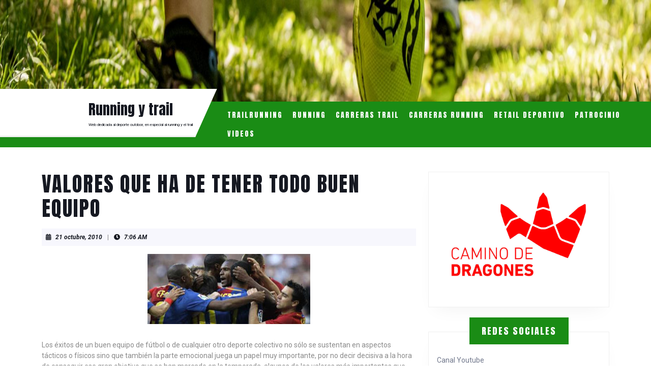

--- FILE ---
content_type: text/html; charset=UTF-8
request_url: http://www.runningytrail.com/valores-que-ha-de-tener-todo-buen-equipo/
body_size: 17502
content:
<!DOCTYPE html>

<html lang="es">

	<head>
	  	<meta charset="UTF-8">
	  	<meta name="Web dedicada al deporte outdoor, en particular al running y trailrunning" content="contenido relacionado con el running y el trailrunning">
	  	<meta name='robots' content='index, follow, max-image-preview:large, max-snippet:-1, max-video-preview:-1' />

	<!-- This site is optimized with the Yoast SEO plugin v19.11 - https://yoast.com/wordpress/plugins/seo/ -->
	<title>Valores que ha de tener todo buen equipo - Running y trail</title>
	<link rel="canonical" href="http://www.runningytrail.com/valores-que-ha-de-tener-todo-buen-equipo/" />
	<meta property="og:locale" content="es_ES" />
	<meta property="og:type" content="article" />
	<meta property="og:title" content="Valores que ha de tener todo buen equipo - Running y trail" />
	<meta property="og:description" content="Los éxitos de un buen equipo de fútbol o de cualquier otro deporte colectivo no sólo se sustentan en aspectos tácticos o físicos sino que también la parte emocional juega un papel muy importante, por no decir decisiva a la hora de conseguir ese gran objetivo que se han marcado en la temporada, algunos de [&hellip;]" />
	<meta property="og:url" content="http://www.runningytrail.com/valores-que-ha-de-tener-todo-buen-equipo/" />
	<meta property="og:site_name" content="Running y trail" />
	<meta property="article:publisher" content="https://www.facebook.com/ivankevin" />
	<meta property="article:published_time" content="2010-10-21T07:06:00+00:00" />
	<meta property="og:image" content="http://3.bp.blogspot.com/_2jYMi9yLSYE/TL_nm3oCWDI/AAAAAAAAARo/CdAFEHm4ePo/s320/equipof.jpg" />
	<meta name="author" content="ivan vila" />
	<meta name="twitter:card" content="summary_large_image" />
	<meta name="twitter:creator" content="@ivan_vila" />
	<meta name="twitter:site" content="@ivan_vila" />
	<meta name="twitter:label1" content="Escrito por" />
	<meta name="twitter:data1" content="ivan vila" />
	<meta name="twitter:label2" content="Tiempo de lectura" />
	<meta name="twitter:data2" content="2 minutos" />
	<script type="application/ld+json" class="yoast-schema-graph">{"@context":"https://schema.org","@graph":[{"@type":"Article","@id":"http://www.runningytrail.com/valores-que-ha-de-tener-todo-buen-equipo/#article","isPartOf":{"@id":"http://www.runningytrail.com/valores-que-ha-de-tener-todo-buen-equipo/"},"author":{"name":"ivan vila","@id":"http://www.runningytrail.com/#/schema/person/461d1e7aadacebf3195e3e74d6ca90ba"},"headline":"Valores que ha de tener todo buen equipo","datePublished":"2010-10-21T07:06:00+00:00","dateModified":"2010-10-21T07:06:00+00:00","mainEntityOfPage":{"@id":"http://www.runningytrail.com/valores-que-ha-de-tener-todo-buen-equipo/"},"wordCount":368,"publisher":{"@id":"http://www.runningytrail.com/#organization"},"image":{"@id":"http://www.runningytrail.com/valores-que-ha-de-tener-todo-buen-equipo/#primaryimage"},"thumbnailUrl":"http://3.bp.blogspot.com/_2jYMi9yLSYE/TL_nm3oCWDI/AAAAAAAAARo/CdAFEHm4ePo/s320/equipof.jpg","articleSection":["coaching","valores equipo"],"inLanguage":"es"},{"@type":"WebPage","@id":"http://www.runningytrail.com/valores-que-ha-de-tener-todo-buen-equipo/","url":"http://www.runningytrail.com/valores-que-ha-de-tener-todo-buen-equipo/","name":"Valores que ha de tener todo buen equipo - Running y trail","isPartOf":{"@id":"http://www.runningytrail.com/#website"},"primaryImageOfPage":{"@id":"http://www.runningytrail.com/valores-que-ha-de-tener-todo-buen-equipo/#primaryimage"},"image":{"@id":"http://www.runningytrail.com/valores-que-ha-de-tener-todo-buen-equipo/#primaryimage"},"thumbnailUrl":"http://3.bp.blogspot.com/_2jYMi9yLSYE/TL_nm3oCWDI/AAAAAAAAARo/CdAFEHm4ePo/s320/equipof.jpg","datePublished":"2010-10-21T07:06:00+00:00","dateModified":"2010-10-21T07:06:00+00:00","breadcrumb":{"@id":"http://www.runningytrail.com/valores-que-ha-de-tener-todo-buen-equipo/#breadcrumb"},"inLanguage":"es","potentialAction":[{"@type":"ReadAction","target":["http://www.runningytrail.com/valores-que-ha-de-tener-todo-buen-equipo/"]}]},{"@type":"ImageObject","inLanguage":"es","@id":"http://www.runningytrail.com/valores-que-ha-de-tener-todo-buen-equipo/#primaryimage","url":"http://3.bp.blogspot.com/_2jYMi9yLSYE/TL_nm3oCWDI/AAAAAAAAARo/CdAFEHm4ePo/s320/equipof.jpg","contentUrl":"http://3.bp.blogspot.com/_2jYMi9yLSYE/TL_nm3oCWDI/AAAAAAAAARo/CdAFEHm4ePo/s320/equipof.jpg"},{"@type":"BreadcrumbList","@id":"http://www.runningytrail.com/valores-que-ha-de-tener-todo-buen-equipo/#breadcrumb","itemListElement":[{"@type":"ListItem","position":1,"name":"Portada","item":"http://www.runningytrail.com/"},{"@type":"ListItem","position":2,"name":"Valores que ha de tener todo buen equipo"}]},{"@type":"WebSite","@id":"http://www.runningytrail.com/#website","url":"http://www.runningytrail.com/","name":"Running y trail","description":"Web dedicada al deporte outdoor, en especial al running y el trail","publisher":{"@id":"http://www.runningytrail.com/#organization"},"potentialAction":[{"@type":"SearchAction","target":{"@type":"EntryPoint","urlTemplate":"http://www.runningytrail.com/?s={search_term_string}"},"query-input":"required name=search_term_string"}],"inLanguage":"es"},{"@type":"Organization","@id":"http://www.runningytrail.com/#organization","name":"Running y trail","url":"http://www.runningytrail.com/","logo":{"@type":"ImageObject","inLanguage":"es","@id":"http://www.runningytrail.com/#/schema/logo/image/","url":"http://www.runningytrail.com/wp-content/uploads/2022/12/runningytrail.jpg","contentUrl":"http://www.runningytrail.com/wp-content/uploads/2022/12/runningytrail.jpg","width":359,"height":142,"caption":"Running y trail"},"image":{"@id":"http://www.runningytrail.com/#/schema/logo/image/"},"sameAs":["https://www.instagram.com/ivanvila_trail/","https://www.youtube.com/channel/UCBEJQUJh6WY-ZA35J03FjvQ","https://www.facebook.com/ivankevin","https://twitter.com/ivan_vila"]},{"@type":"Person","@id":"http://www.runningytrail.com/#/schema/person/461d1e7aadacebf3195e3e74d6ca90ba","name":"ivan vila","image":{"@type":"ImageObject","inLanguage":"es","@id":"http://www.runningytrail.com/#/schema/person/image/","url":"http://2.gravatar.com/avatar/e07f5a342732b52166365d9111b1046f?s=96&d=mm&r=g","contentUrl":"http://2.gravatar.com/avatar/e07f5a342732b52166365d9111b1046f?s=96&d=mm&r=g","caption":"ivan vila"},"sameAs":["https://twitter.com/ivan_vila"],"url":"http://www.runningytrail.com/author/ivankevin/"}]}</script>
	<!-- / Yoast SEO plugin. -->


<link rel='dns-prefetch' href='//www.runningytrail.com' />
<link rel='dns-prefetch' href='//secure.gravatar.com' />
<link rel='dns-prefetch' href='//fonts.googleapis.com' />
<link rel='dns-prefetch' href='//s.w.org' />
<link rel='dns-prefetch' href='//v0.wordpress.com' />
<link rel="alternate" type="application/rss+xml" title="Running y trail &raquo; Feed" href="http://www.runningytrail.com/feed/" />
<link rel="alternate" type="application/rss+xml" title="Running y trail &raquo; Feed de los comentarios" href="http://www.runningytrail.com/comments/feed/" />
<script type="text/javascript">
window._wpemojiSettings = {"baseUrl":"https:\/\/s.w.org\/images\/core\/emoji\/14.0.0\/72x72\/","ext":".png","svgUrl":"https:\/\/s.w.org\/images\/core\/emoji\/14.0.0\/svg\/","svgExt":".svg","source":{"concatemoji":"http:\/\/www.runningytrail.com\/wp-includes\/js\/wp-emoji-release.min.js?ver=6.0.11"}};
/*! This file is auto-generated */
!function(e,a,t){var n,r,o,i=a.createElement("canvas"),p=i.getContext&&i.getContext("2d");function s(e,t){var a=String.fromCharCode,e=(p.clearRect(0,0,i.width,i.height),p.fillText(a.apply(this,e),0,0),i.toDataURL());return p.clearRect(0,0,i.width,i.height),p.fillText(a.apply(this,t),0,0),e===i.toDataURL()}function c(e){var t=a.createElement("script");t.src=e,t.defer=t.type="text/javascript",a.getElementsByTagName("head")[0].appendChild(t)}for(o=Array("flag","emoji"),t.supports={everything:!0,everythingExceptFlag:!0},r=0;r<o.length;r++)t.supports[o[r]]=function(e){if(!p||!p.fillText)return!1;switch(p.textBaseline="top",p.font="600 32px Arial",e){case"flag":return s([127987,65039,8205,9895,65039],[127987,65039,8203,9895,65039])?!1:!s([55356,56826,55356,56819],[55356,56826,8203,55356,56819])&&!s([55356,57332,56128,56423,56128,56418,56128,56421,56128,56430,56128,56423,56128,56447],[55356,57332,8203,56128,56423,8203,56128,56418,8203,56128,56421,8203,56128,56430,8203,56128,56423,8203,56128,56447]);case"emoji":return!s([129777,127995,8205,129778,127999],[129777,127995,8203,129778,127999])}return!1}(o[r]),t.supports.everything=t.supports.everything&&t.supports[o[r]],"flag"!==o[r]&&(t.supports.everythingExceptFlag=t.supports.everythingExceptFlag&&t.supports[o[r]]);t.supports.everythingExceptFlag=t.supports.everythingExceptFlag&&!t.supports.flag,t.DOMReady=!1,t.readyCallback=function(){t.DOMReady=!0},t.supports.everything||(n=function(){t.readyCallback()},a.addEventListener?(a.addEventListener("DOMContentLoaded",n,!1),e.addEventListener("load",n,!1)):(e.attachEvent("onload",n),a.attachEvent("onreadystatechange",function(){"complete"===a.readyState&&t.readyCallback()})),(e=t.source||{}).concatemoji?c(e.concatemoji):e.wpemoji&&e.twemoji&&(c(e.twemoji),c(e.wpemoji)))}(window,document,window._wpemojiSettings);
</script>
<style type="text/css">
img.wp-smiley,
img.emoji {
	display: inline !important;
	border: none !important;
	box-shadow: none !important;
	height: 1em !important;
	width: 1em !important;
	margin: 0 0.07em !important;
	vertical-align: -0.1em !important;
	background: none !important;
	padding: 0 !important;
}
</style>
	<link rel='stylesheet' id='wp-block-library-css'  href='http://www.runningytrail.com/wp-includes/css/dist/block-library/style.min.css?ver=6.0.11' type='text/css' media='all' />
<style id='wp-block-library-inline-css' type='text/css'>
.has-text-align-justify{text-align:justify;}
</style>
<style id='wp-block-library-theme-inline-css' type='text/css'>
.wp-block-audio figcaption{color:#555;font-size:13px;text-align:center}.is-dark-theme .wp-block-audio figcaption{color:hsla(0,0%,100%,.65)}.wp-block-code{border:1px solid #ccc;border-radius:4px;font-family:Menlo,Consolas,monaco,monospace;padding:.8em 1em}.wp-block-embed figcaption{color:#555;font-size:13px;text-align:center}.is-dark-theme .wp-block-embed figcaption{color:hsla(0,0%,100%,.65)}.blocks-gallery-caption{color:#555;font-size:13px;text-align:center}.is-dark-theme .blocks-gallery-caption{color:hsla(0,0%,100%,.65)}.wp-block-image figcaption{color:#555;font-size:13px;text-align:center}.is-dark-theme .wp-block-image figcaption{color:hsla(0,0%,100%,.65)}.wp-block-pullquote{border-top:4px solid;border-bottom:4px solid;margin-bottom:1.75em;color:currentColor}.wp-block-pullquote__citation,.wp-block-pullquote cite,.wp-block-pullquote footer{color:currentColor;text-transform:uppercase;font-size:.8125em;font-style:normal}.wp-block-quote{border-left:.25em solid;margin:0 0 1.75em;padding-left:1em}.wp-block-quote cite,.wp-block-quote footer{color:currentColor;font-size:.8125em;position:relative;font-style:normal}.wp-block-quote.has-text-align-right{border-left:none;border-right:.25em solid;padding-left:0;padding-right:1em}.wp-block-quote.has-text-align-center{border:none;padding-left:0}.wp-block-quote.is-large,.wp-block-quote.is-style-large,.wp-block-quote.is-style-plain{border:none}.wp-block-search .wp-block-search__label{font-weight:700}:where(.wp-block-group.has-background){padding:1.25em 2.375em}.wp-block-separator.has-css-opacity{opacity:.4}.wp-block-separator{border:none;border-bottom:2px solid;margin-left:auto;margin-right:auto}.wp-block-separator.has-alpha-channel-opacity{opacity:1}.wp-block-separator:not(.is-style-wide):not(.is-style-dots){width:100px}.wp-block-separator.has-background:not(.is-style-dots){border-bottom:none;height:1px}.wp-block-separator.has-background:not(.is-style-wide):not(.is-style-dots){height:2px}.wp-block-table thead{border-bottom:3px solid}.wp-block-table tfoot{border-top:3px solid}.wp-block-table td,.wp-block-table th{padding:.5em;border:1px solid;word-break:normal}.wp-block-table figcaption{color:#555;font-size:13px;text-align:center}.is-dark-theme .wp-block-table figcaption{color:hsla(0,0%,100%,.65)}.wp-block-video figcaption{color:#555;font-size:13px;text-align:center}.is-dark-theme .wp-block-video figcaption{color:hsla(0,0%,100%,.65)}.wp-block-template-part.has-background{padding:1.25em 2.375em;margin-top:0;margin-bottom:0}
</style>
<link rel='stylesheet' id='mediaelement-css'  href='http://www.runningytrail.com/wp-includes/js/mediaelement/mediaelementplayer-legacy.min.css?ver=4.2.16' type='text/css' media='all' />
<link rel='stylesheet' id='wp-mediaelement-css'  href='http://www.runningytrail.com/wp-includes/js/mediaelement/wp-mediaelement.min.css?ver=6.0.11' type='text/css' media='all' />
<style id='global-styles-inline-css' type='text/css'>
body{--wp--preset--color--black: #000000;--wp--preset--color--cyan-bluish-gray: #abb8c3;--wp--preset--color--white: #ffffff;--wp--preset--color--pale-pink: #f78da7;--wp--preset--color--vivid-red: #cf2e2e;--wp--preset--color--luminous-vivid-orange: #ff6900;--wp--preset--color--luminous-vivid-amber: #fcb900;--wp--preset--color--light-green-cyan: #7bdcb5;--wp--preset--color--vivid-green-cyan: #00d084;--wp--preset--color--pale-cyan-blue: #8ed1fc;--wp--preset--color--vivid-cyan-blue: #0693e3;--wp--preset--color--vivid-purple: #9b51e0;--wp--preset--gradient--vivid-cyan-blue-to-vivid-purple: linear-gradient(135deg,rgba(6,147,227,1) 0%,rgb(155,81,224) 100%);--wp--preset--gradient--light-green-cyan-to-vivid-green-cyan: linear-gradient(135deg,rgb(122,220,180) 0%,rgb(0,208,130) 100%);--wp--preset--gradient--luminous-vivid-amber-to-luminous-vivid-orange: linear-gradient(135deg,rgba(252,185,0,1) 0%,rgba(255,105,0,1) 100%);--wp--preset--gradient--luminous-vivid-orange-to-vivid-red: linear-gradient(135deg,rgba(255,105,0,1) 0%,rgb(207,46,46) 100%);--wp--preset--gradient--very-light-gray-to-cyan-bluish-gray: linear-gradient(135deg,rgb(238,238,238) 0%,rgb(169,184,195) 100%);--wp--preset--gradient--cool-to-warm-spectrum: linear-gradient(135deg,rgb(74,234,220) 0%,rgb(151,120,209) 20%,rgb(207,42,186) 40%,rgb(238,44,130) 60%,rgb(251,105,98) 80%,rgb(254,248,76) 100%);--wp--preset--gradient--blush-light-purple: linear-gradient(135deg,rgb(255,206,236) 0%,rgb(152,150,240) 100%);--wp--preset--gradient--blush-bordeaux: linear-gradient(135deg,rgb(254,205,165) 0%,rgb(254,45,45) 50%,rgb(107,0,62) 100%);--wp--preset--gradient--luminous-dusk: linear-gradient(135deg,rgb(255,203,112) 0%,rgb(199,81,192) 50%,rgb(65,88,208) 100%);--wp--preset--gradient--pale-ocean: linear-gradient(135deg,rgb(255,245,203) 0%,rgb(182,227,212) 50%,rgb(51,167,181) 100%);--wp--preset--gradient--electric-grass: linear-gradient(135deg,rgb(202,248,128) 0%,rgb(113,206,126) 100%);--wp--preset--gradient--midnight: linear-gradient(135deg,rgb(2,3,129) 0%,rgb(40,116,252) 100%);--wp--preset--duotone--dark-grayscale: url('#wp-duotone-dark-grayscale');--wp--preset--duotone--grayscale: url('#wp-duotone-grayscale');--wp--preset--duotone--purple-yellow: url('#wp-duotone-purple-yellow');--wp--preset--duotone--blue-red: url('#wp-duotone-blue-red');--wp--preset--duotone--midnight: url('#wp-duotone-midnight');--wp--preset--duotone--magenta-yellow: url('#wp-duotone-magenta-yellow');--wp--preset--duotone--purple-green: url('#wp-duotone-purple-green');--wp--preset--duotone--blue-orange: url('#wp-duotone-blue-orange');--wp--preset--font-size--small: 13px;--wp--preset--font-size--medium: 20px;--wp--preset--font-size--large: 36px;--wp--preset--font-size--x-large: 42px;}.has-black-color{color: var(--wp--preset--color--black) !important;}.has-cyan-bluish-gray-color{color: var(--wp--preset--color--cyan-bluish-gray) !important;}.has-white-color{color: var(--wp--preset--color--white) !important;}.has-pale-pink-color{color: var(--wp--preset--color--pale-pink) !important;}.has-vivid-red-color{color: var(--wp--preset--color--vivid-red) !important;}.has-luminous-vivid-orange-color{color: var(--wp--preset--color--luminous-vivid-orange) !important;}.has-luminous-vivid-amber-color{color: var(--wp--preset--color--luminous-vivid-amber) !important;}.has-light-green-cyan-color{color: var(--wp--preset--color--light-green-cyan) !important;}.has-vivid-green-cyan-color{color: var(--wp--preset--color--vivid-green-cyan) !important;}.has-pale-cyan-blue-color{color: var(--wp--preset--color--pale-cyan-blue) !important;}.has-vivid-cyan-blue-color{color: var(--wp--preset--color--vivid-cyan-blue) !important;}.has-vivid-purple-color{color: var(--wp--preset--color--vivid-purple) !important;}.has-black-background-color{background-color: var(--wp--preset--color--black) !important;}.has-cyan-bluish-gray-background-color{background-color: var(--wp--preset--color--cyan-bluish-gray) !important;}.has-white-background-color{background-color: var(--wp--preset--color--white) !important;}.has-pale-pink-background-color{background-color: var(--wp--preset--color--pale-pink) !important;}.has-vivid-red-background-color{background-color: var(--wp--preset--color--vivid-red) !important;}.has-luminous-vivid-orange-background-color{background-color: var(--wp--preset--color--luminous-vivid-orange) !important;}.has-luminous-vivid-amber-background-color{background-color: var(--wp--preset--color--luminous-vivid-amber) !important;}.has-light-green-cyan-background-color{background-color: var(--wp--preset--color--light-green-cyan) !important;}.has-vivid-green-cyan-background-color{background-color: var(--wp--preset--color--vivid-green-cyan) !important;}.has-pale-cyan-blue-background-color{background-color: var(--wp--preset--color--pale-cyan-blue) !important;}.has-vivid-cyan-blue-background-color{background-color: var(--wp--preset--color--vivid-cyan-blue) !important;}.has-vivid-purple-background-color{background-color: var(--wp--preset--color--vivid-purple) !important;}.has-black-border-color{border-color: var(--wp--preset--color--black) !important;}.has-cyan-bluish-gray-border-color{border-color: var(--wp--preset--color--cyan-bluish-gray) !important;}.has-white-border-color{border-color: var(--wp--preset--color--white) !important;}.has-pale-pink-border-color{border-color: var(--wp--preset--color--pale-pink) !important;}.has-vivid-red-border-color{border-color: var(--wp--preset--color--vivid-red) !important;}.has-luminous-vivid-orange-border-color{border-color: var(--wp--preset--color--luminous-vivid-orange) !important;}.has-luminous-vivid-amber-border-color{border-color: var(--wp--preset--color--luminous-vivid-amber) !important;}.has-light-green-cyan-border-color{border-color: var(--wp--preset--color--light-green-cyan) !important;}.has-vivid-green-cyan-border-color{border-color: var(--wp--preset--color--vivid-green-cyan) !important;}.has-pale-cyan-blue-border-color{border-color: var(--wp--preset--color--pale-cyan-blue) !important;}.has-vivid-cyan-blue-border-color{border-color: var(--wp--preset--color--vivid-cyan-blue) !important;}.has-vivid-purple-border-color{border-color: var(--wp--preset--color--vivid-purple) !important;}.has-vivid-cyan-blue-to-vivid-purple-gradient-background{background: var(--wp--preset--gradient--vivid-cyan-blue-to-vivid-purple) !important;}.has-light-green-cyan-to-vivid-green-cyan-gradient-background{background: var(--wp--preset--gradient--light-green-cyan-to-vivid-green-cyan) !important;}.has-luminous-vivid-amber-to-luminous-vivid-orange-gradient-background{background: var(--wp--preset--gradient--luminous-vivid-amber-to-luminous-vivid-orange) !important;}.has-luminous-vivid-orange-to-vivid-red-gradient-background{background: var(--wp--preset--gradient--luminous-vivid-orange-to-vivid-red) !important;}.has-very-light-gray-to-cyan-bluish-gray-gradient-background{background: var(--wp--preset--gradient--very-light-gray-to-cyan-bluish-gray) !important;}.has-cool-to-warm-spectrum-gradient-background{background: var(--wp--preset--gradient--cool-to-warm-spectrum) !important;}.has-blush-light-purple-gradient-background{background: var(--wp--preset--gradient--blush-light-purple) !important;}.has-blush-bordeaux-gradient-background{background: var(--wp--preset--gradient--blush-bordeaux) !important;}.has-luminous-dusk-gradient-background{background: var(--wp--preset--gradient--luminous-dusk) !important;}.has-pale-ocean-gradient-background{background: var(--wp--preset--gradient--pale-ocean) !important;}.has-electric-grass-gradient-background{background: var(--wp--preset--gradient--electric-grass) !important;}.has-midnight-gradient-background{background: var(--wp--preset--gradient--midnight) !important;}.has-small-font-size{font-size: var(--wp--preset--font-size--small) !important;}.has-medium-font-size{font-size: var(--wp--preset--font-size--medium) !important;}.has-large-font-size{font-size: var(--wp--preset--font-size--large) !important;}.has-x-large-font-size{font-size: var(--wp--preset--font-size--x-large) !important;}
</style>
<link rel='stylesheet' id='vw-sports-font-css'  href='//fonts.googleapis.com/css?family=ABeeZee%3A400%2C400i%7CAbril+Fatface%7CAcme%7CAllura%3A400%7CAnton%7CArchitects+Daughter%7CArchivo%3A100%2C100i%2C200%2C200i%2C300%2C300i%2C400%2C400i%2C500%2C500i%2C600%2C600i%2C700%2C700i%2C800%2C800i%2C900%2C900i%7CArimo%3A400%2C400i%2C500%2C500i%2C600%2C600i%2C700%2C700i%7CArsenal%3A400%2C400i%2C700%2C700i%7CArvo%3A400%2C400i%2C700%2C700i%7CAlegreya%3A400%2C400i%2C500%2C500i%2C600%2C600i%2C700%2C700i%2C800%2C800i%2C900%2C900i%7CAlfa+Slab+One%7CAsap%3A400%2C400i%2C500%2C500i%2C600%2C600i%2C700%2C700i%7CAveria+Serif+Libre%3A300%2C300i%2C400%2C400i%2C700%2C700i%7CBangers%7CBoogaloo%7CBad+Script%7CBarlow+Condensed%3A100%2C100i%2C200%2C200i%2C300%2C300i%2C400%2C400i%2C500%2C500i%2C600%2C600i%2C700%2C700i%2C800%2C800i%2C900%2C900i%7CBitter%3A100%2C100i%2C200%2C200i%2C300%2C300i%2C400%2C400i%2C500%2C500i%2C600%2C600i%2C700%2C700i%2C800%2C800i%2C900%2C900i%7CBree+Serif%7CBenchNine%3A300%2C400%2C700%7CCabin%3A400%2C400i%2C500%2C500i%2C600%2C600i%2C700%2C700i%7CCardo%3A400%2C400i%2C700%7CCourgette%7CCaveat+Brush%3A400%7CCherry+Swash%3A400%2C700%7CCormorant+Garamond%3A300%2C300i%2C400%2C400i%2C500%2C500i%2C600%2C600i%2C700%2C700i%7CCrimson+Text%3A400%2C400i%2C600%2C600i%2C700%2C700i%7CCuprum%3A400%2C400i%2C500%2C500i%2C600%2C600i%2C700%2C700i%7CCookie%7CComing+Soon%7CCharm%3A400%2C700%7CChewy%7CDays+One%7CDosis%3A200%2C300%2C400%2C500%2C600%2C700%2C800%7CEB+Garamond%3A400%2C400i%2C500%2C500i%2C600%2C600i%2C700%2C700i%2C800%2C800i%7CEconomica%3A400%2C400i%2C700%2C700i%7CExo+2%3A100%2C100i%2C200%2C200i%2C300%2C300i%2C400%2C400i%2C500%2C500i%2C600%2C600i%2C700%2C700i%2C800%2C800i%2C900%2C900i%7CFira+Sans%3A100%2C100i%2C200%2C200i%2C300%2C300i%2C400%2C400i%2C500%2C500i%2C600%2C600i%2C700%2C700i%2C800%2C800i%2C900%2C900i%7CFredoka+One%7CFjalla+One%7CFrancois+One%7CFrank+Ruhl+Libre%3A300%2C400%2C500%2C700%2C900%7CGabriela%3A400%7CGloria+Hallelujah%7CGreat+Vibes%7CHandlee%7CHammersmith+One%7CHeebo%3A100%2C200%2C300%2C400%2C500%2C700%2C800%2C900%7CHind%3A300%2C400%2C500%2C600%2C700%7CInconsolata%3A200%2C300%2C400%2C500%2C600%2C700%2C800%2C900%7CIndie+Flower%7CIM+Fell+English+SC%7CJulius+Sans+One%7CJomhuria%3A400%7CJosefin+Slab%3A100%2C100i%2C200%2C200i%2C300%2C300i%2C400%2C400i%2C500%2C500i%2C600%2C600i%2C700%2C700i%7CJosefin+Sans%3A100%2C100i%2C200%2C200i%2C300%2C300i%2C400%2C400i%2C500%2C500i%2C600%2C600i%2C700%2C700i%7CJost%3A100%2C100i%2C200%2C200i%2C300%2C300i%2C400%2C400i%2C500%2C500i%2C600%2C600i%2C700%2C700i%2C800%2C800i%2C900%2C900i%7CKanit%3A100%2C100i%2C200%2C200i%2C300%2C300i%2C400%2C400i%2C500%2C500i%2C600%2C600i%2C700%2C700i%2C800%2C800i%2C900%2C900i%7CKaushan+Script%3A400%7CKrub%3A200%2C200i%2C300%2C300i%2C400%2C400i%2C500%2C500i%2C600%2C600i%2C700%2C700i%7CLobster%7CLato%3A100%2C100i%2C300%2C300i%2C400%2C400i%2C700%2C700i%2C900%2C900i%7CLora%3A400%2C400i%2C500%2C500i%2C600%2C600i%2C700%2C700i%7CLibre+Baskerville%3A400%2C400i%2C700%7CLobster+Two%3A400%2C400i%2C700%2C700i%7CMerriweather%3A300%2C300i%2C400%2C400i%2C700%2C700i%2C900%2C900i%7CMarck+Script%7CMarcellus%3A400%7CMerienda+One%3A400%7CMonda%3A400%2C700%7CMontserrat%3A100%2C100i%2C200%2C200i%2C300%2C300i%2C400%2C400i%2C500%2C500i%2C600%2C600i%2C700%2C700i%2C800%2C800i%2C900%2C900i%7CMuli%7CMulish%3A200%2C200i%2C300%2C300i%2C400%2C400i%2C500%2C500i%2C600%2C600i%2C700%2C700i%2C800%2C800i%2C900%2C900i%7CNoto+Serif%3A400%2C400i%2C700%2C700i%7CNunito+Sans%3A200%2C200i%2C300%2C300i%2C400%2C400i%2C600%2C600i%2C700%2C700i%2C800%2C800i%2C900%2C900i%7COpen+Sans%3A300%2C300i%2C400%2C400i%2C600%2C600i%2C700%2C700i%2C800%2C800i%7COverpass%3A100%2C100i%2C200%2C200i%2C300%2C300i%2C400%2C400i%2C500%2C500i%2C600%2C600i%2C700%2C700i%2C800%2C800i%2C900%2C900i%7COverpass+Mono%3A300%2C400%2C500%2C600%2C700%7COxygen%3A300%2C400%2C700%7COswald%3A200%2C300%2C400%2C500%2C600%2C700%7COrbitron%3A400%2C500%2C600%2C700%2C800%2C900%7CPatua+One%7CPacifico%7CPadauk%3A400%2C700%7CPlayball%3A400%7CPlayfair+Display%3A400%2C400i%2C500%2C500i%2C600%2C600i%2C700%2C700i%2C800%2C800i%2C900%2C900i%7CPrompt%3A100%2C100i%2C200%2C200i%2C300%2C300i%2C400%2C400i%2C500%2C500i%2C600%2C600i%2C700%2C700i%2C800%2C800i%2C900%2C900i%7CPT+Sans%3A400%2C400i%2C700%2C700i%7CPT+Serif%3A400%2C400i%2C700%2C700i%7CPhilosopher%3A400%2C400i%2C700%2C700i%7CPermanent+Marker%7CPoiret+One%7CPoppins%3A100%2C100i%2C200%2C200i%2C300%2C300i%2C400%2C400i%2C500%2C500i%2C600%2C600i%2C700%2C700i%2C800%2C800i%2C900%2C900i%7CPrata%3A400%7CQuicksand%3A300%2C400%2C500%2C600%2C700%7CQuattrocento+Sans%3A400%2C400i%2C700%2C700i%7CRaleway%3A100%2C100i%2C200%2C200i%2C300%2C300i%2C400%2C400i%2C500%2C500i%2C600%2C600i%2C700%2C700i%2C800%2C800i%2C900%2C900i%7CRubik%3A300%2C300i%2C400%2C400i%2C500%2C500i%2C600%2C600i%2C700%2C700i%2C800%2C800i%2C900%2C900i%7CRoboto%3A100%2C100i%2C300%2C300i%2C400%2C400i%2C500%2C500i%2C700%2C700i%2C900%2C900i%7CRoboto+Condensed%3A300%2C300i%2C400%2C400i%2C700%2C700i%7CRokkitt%3A100%2C200%2C300%2C400%2C500%2C600%2C700%2C800%2C900%7CRopa+Sans%3A400%2C400i%7CRusso+One%7CRighteous%7CSaira%3A100%2C100i%2C200%2C200i%2C300%2C300i%2C400%2C400i%2C500%2C500i%2C600%2C600i%2C700%2C700i%2C800%2C800i%2C900%2C900i%7CSatisfy%7CSen%3A400%2C700%2C800%7CSlabo%7CSource+Sans+Pro%3A200%2C200i%2C300%2C300i%2C400%2C400i%2C600%2C600i%2C700%2C700i%2C900%2C900i%7CShadows+Into+Light+Two%7CShadows+Into+Light%7CSacramento%7CSail%3A400%7CShrikhand%7CSpartan%3A100%2C200%2C300%2C400%2C500%2C600%2C700%2C800%2C900%7CStaatliches%7CStylish%3A400%7CTangerine%3A400%2C700%7CTitillium+Web%3A200%2C200i%2C300%2C300i%2C400%2C400i%2C600%2C600i%2C700%2C700i%2C900%7CTrirong%3A100%2C100i%2C200%2C200i%2C300%2C300i%2C400%2C400i%2C500%2C500i%2C600%2C600i%2C700%2C700i%2C800%2C800i%2C900%2C900i%7CUbuntu%3A300%2C300i%2C400%2C400i%2C500%2C500i%2C700%2C700i%7CUnica+One%7CVT323%7CVarela+Round%7CVampiro+One%7CVollkorn%3A400%2C400i%2C500%2C500i%2C600%2C600i%2C700%2C700i%2C800%2C800i%2C900%2C900i%7CVolkhov%3A400%2C400i%2C700%2C700i%7CWork+Sans%3A100%2C100i%2C200%2C200i%2C300%2C300i%2C400%2C400i%2C500%2C500i%2C600%2C600i%2C700%2C700i%2C800%2C800i%2C900%2C900i%7CYanone+Kaffeesatz%3A200%2C300%2C400%2C500%2C600%2C700%7CZCOOL+XiaoWei&#038;ver=6.0.11' type='text/css' media='all' />
<link rel='stylesheet' id='vw-sports-block-style-css'  href='http://www.runningytrail.com/wp-content/themes/vw-sports/assets/css/blocks.css?ver=6.0.11' type='text/css' media='all' />
<link rel='stylesheet' id='bootstrap-style-css'  href='http://www.runningytrail.com/wp-content/themes/vw-sports/assets/css/bootstrap.css?ver=6.0.11' type='text/css' media='all' />
<link rel='stylesheet' id='vw-sports-block-patterns-style-frontend-css'  href='http://www.runningytrail.com/wp-content/themes/vw-sports/inc/block-patterns/css/block-frontend.css?ver=6.0.11' type='text/css' media='all' />
<link rel='stylesheet' id='vw-sports-basic-style-css'  href='http://www.runningytrail.com/wp-content/themes/vw-sports/style.css?ver=6.0.11' type='text/css' media='all' />
<style id='vw-sports-basic-style-inline-css' type='text/css'>
#header, .main-navigation ul.sub-menu>li>a:before, #slider .carousel-control-prev-icon:hover, #slider .carousel-control-next-icon:hover, .more-btn a:before, .more-btn a,#comments input[type="submit"],#comments a.comment-reply-link,input[type="submit"],.woocommerce #respond input#submit, .woocommerce a.button, .woocommerce button.button, .woocommerce input.button,.woocommerce #respond input#submit.alt, .woocommerce a.button.alt, .woocommerce button.button.alt, .woocommerce input.button.alt,nav.woocommerce-MyAccount-navigation ul li,.pro-button a, #footer-2, .scrollup i, #sidebar h3, .pagination span, .pagination a, .widget_product_search button, .woocommerce span.onsale, #preloader, #footer .wp-block-search .wp-block-search__button, #sidebar .wp-block-search .wp-block-search__button, #sidebar .wp-block-search .wp-block-search__label{background-color: #1a8c15;}a, .tab button:hover,button.tablinks.active, #footer .textwidget a,#footer li a:hover,.post-main-box:hover h3 a,#sidebar ul li a:hover,.post-navigation a:hover .post-title, .post-navigation a:focus .post-title,.post-navigation a:hover,.post-navigation a:focus, .woocommerce div.product p.price, .woocommerce div.product span.price,.woocommerce ul.products li.product .price, .slider-inner-box h1 a:hover, .post-main-box:hover h2 a, .post-main-box:hover .post-info a, .single-post .post-info:hover a{color: #1a8c15;}body{max-width: 100%;}#slider .carousel-caption{text-align:center; right: 30%; left: 30%;}#slider .more-btn{margin: 40px auto 0 auto;}.home-page-header, .page-template-custom-home-page .homepageheader{padding:25px 0 0;}.admin-bar .home-page-header, .page-template-custom-home-page.admin-bar .homepageheader{padding:50px 0 0;}.admin-bar .home-page-header{margin-top: 0px;}#slider{display:none;} @media screen and (max-width:575px) {#slider{display:block;} }@media screen and (max-width:575px) {#sidebar{display:block;} }@media screen and (max-width:575px) {.scrollup i{visibility:visible !important;} }.post-main-box{}.box-image img, .feature-box img{border-radius: 31px;}.box-image img, .feature-box img, #content-vw img{box-shadow: 10px 10px 10px #cccccc;}.copyright a{visibility:visible;}.woocommerce ul.products li.product .onsale{left: 0px !important; right: auto !important;}.logo-inner p.site-description{font-size: 8px;}#preloader{background-color: #389115;}

        .home-page-header{
			background-image:url('http://www.ivanvila.com/wp-content/uploads/2022/09/cropped-2022-07-01-SAUCONY-foto-francesc-llado-029-2.jpg');
			background-position: center top;
			padding: 200px 0 0;
		    background-size: 100% 100%;
		}
</style>
<link rel='stylesheet' id='font-awesome-css-css'  href='http://www.runningytrail.com/wp-content/themes/vw-sports/assets/css/fontawesome-all.css?ver=6.0.11' type='text/css' media='all' />
<link rel='stylesheet' id='vw-sports-animate-css-css'  href='http://www.runningytrail.com/wp-content/themes/vw-sports/assets/css/animate.css?ver=6.0.11' type='text/css' media='all' />
<link rel='stylesheet' id='dashicons-css'  href='http://www.runningytrail.com/wp-includes/css/dashicons.min.css?ver=6.0.11' type='text/css' media='all' />
<link rel='stylesheet' id='social-logos-css'  href='http://www.runningytrail.com/wp-content/plugins/jetpack/_inc/social-logos/social-logos.min.css?ver=11.3.4' type='text/css' media='all' />
<link rel='stylesheet' id='jetpack_css-css'  href='http://www.runningytrail.com/wp-content/plugins/jetpack/css/jetpack.css?ver=11.3.4' type='text/css' media='all' />
<script type='text/javascript' id='jetpack_related-posts-js-extra'>
/* <![CDATA[ */
var related_posts_js_options = {"post_heading":"h4"};
/* ]]> */
</script>
<script type='text/javascript' src='http://www.runningytrail.com/wp-content/plugins/jetpack/_inc/build/related-posts/related-posts.min.js?ver=20211209' id='jetpack_related-posts-js'></script>
<script type='text/javascript' src='http://www.runningytrail.com/wp-includes/js/jquery/jquery.min.js?ver=3.6.0' id='jquery-core-js'></script>
<script type='text/javascript' src='http://www.runningytrail.com/wp-includes/js/jquery/jquery-migrate.min.js?ver=3.3.2' id='jquery-migrate-js'></script>
<script type='text/javascript' src='http://www.runningytrail.com/wp-content/themes/vw-sports/assets/js/wow.js?ver=6.0.11' id='vw-sports-jquery-wow-js'></script>
<link rel="https://api.w.org/" href="http://www.runningytrail.com/wp-json/" /><link rel="alternate" type="application/json" href="http://www.runningytrail.com/wp-json/wp/v2/posts/600" /><link rel="EditURI" type="application/rsd+xml" title="RSD" href="http://www.runningytrail.com/xmlrpc.php?rsd" />
<link rel="wlwmanifest" type="application/wlwmanifest+xml" href="http://www.runningytrail.com/wp-includes/wlwmanifest.xml" /> 
<meta name="generator" content="WordPress 6.0.11" />
<link rel='shortlink' href='https://wp.me/p1EvR3-9G' />
<link rel="alternate" type="application/json+oembed" href="http://www.runningytrail.com/wp-json/oembed/1.0/embed?url=http%3A%2F%2Fwww.runningytrail.com%2Fvalores-que-ha-de-tener-todo-buen-equipo%2F" />
<link rel="alternate" type="text/xml+oembed" href="http://www.runningytrail.com/wp-json/oembed/1.0/embed?url=http%3A%2F%2Fwww.runningytrail.com%2Fvalores-que-ha-de-tener-todo-buen-equipo%2F&#038;format=xml" />
<style>img#wpstats{display:none}</style>
		</head>

	<body class="post-template-default single single-post postid-600 single-format-standard wp-embed-responsive">
	<svg xmlns="http://www.w3.org/2000/svg" viewBox="0 0 0 0" width="0" height="0" focusable="false" role="none" style="visibility: hidden; position: absolute; left: -9999px; overflow: hidden;" ><defs><filter id="wp-duotone-dark-grayscale"><feColorMatrix color-interpolation-filters="sRGB" type="matrix" values=" .299 .587 .114 0 0 .299 .587 .114 0 0 .299 .587 .114 0 0 .299 .587 .114 0 0 " /><feComponentTransfer color-interpolation-filters="sRGB" ><feFuncR type="table" tableValues="0 0.49803921568627" /><feFuncG type="table" tableValues="0 0.49803921568627" /><feFuncB type="table" tableValues="0 0.49803921568627" /><feFuncA type="table" tableValues="1 1" /></feComponentTransfer><feComposite in2="SourceGraphic" operator="in" /></filter></defs></svg><svg xmlns="http://www.w3.org/2000/svg" viewBox="0 0 0 0" width="0" height="0" focusable="false" role="none" style="visibility: hidden; position: absolute; left: -9999px; overflow: hidden;" ><defs><filter id="wp-duotone-grayscale"><feColorMatrix color-interpolation-filters="sRGB" type="matrix" values=" .299 .587 .114 0 0 .299 .587 .114 0 0 .299 .587 .114 0 0 .299 .587 .114 0 0 " /><feComponentTransfer color-interpolation-filters="sRGB" ><feFuncR type="table" tableValues="0 1" /><feFuncG type="table" tableValues="0 1" /><feFuncB type="table" tableValues="0 1" /><feFuncA type="table" tableValues="1 1" /></feComponentTransfer><feComposite in2="SourceGraphic" operator="in" /></filter></defs></svg><svg xmlns="http://www.w3.org/2000/svg" viewBox="0 0 0 0" width="0" height="0" focusable="false" role="none" style="visibility: hidden; position: absolute; left: -9999px; overflow: hidden;" ><defs><filter id="wp-duotone-purple-yellow"><feColorMatrix color-interpolation-filters="sRGB" type="matrix" values=" .299 .587 .114 0 0 .299 .587 .114 0 0 .299 .587 .114 0 0 .299 .587 .114 0 0 " /><feComponentTransfer color-interpolation-filters="sRGB" ><feFuncR type="table" tableValues="0.54901960784314 0.98823529411765" /><feFuncG type="table" tableValues="0 1" /><feFuncB type="table" tableValues="0.71764705882353 0.25490196078431" /><feFuncA type="table" tableValues="1 1" /></feComponentTransfer><feComposite in2="SourceGraphic" operator="in" /></filter></defs></svg><svg xmlns="http://www.w3.org/2000/svg" viewBox="0 0 0 0" width="0" height="0" focusable="false" role="none" style="visibility: hidden; position: absolute; left: -9999px; overflow: hidden;" ><defs><filter id="wp-duotone-blue-red"><feColorMatrix color-interpolation-filters="sRGB" type="matrix" values=" .299 .587 .114 0 0 .299 .587 .114 0 0 .299 .587 .114 0 0 .299 .587 .114 0 0 " /><feComponentTransfer color-interpolation-filters="sRGB" ><feFuncR type="table" tableValues="0 1" /><feFuncG type="table" tableValues="0 0.27843137254902" /><feFuncB type="table" tableValues="0.5921568627451 0.27843137254902" /><feFuncA type="table" tableValues="1 1" /></feComponentTransfer><feComposite in2="SourceGraphic" operator="in" /></filter></defs></svg><svg xmlns="http://www.w3.org/2000/svg" viewBox="0 0 0 0" width="0" height="0" focusable="false" role="none" style="visibility: hidden; position: absolute; left: -9999px; overflow: hidden;" ><defs><filter id="wp-duotone-midnight"><feColorMatrix color-interpolation-filters="sRGB" type="matrix" values=" .299 .587 .114 0 0 .299 .587 .114 0 0 .299 .587 .114 0 0 .299 .587 .114 0 0 " /><feComponentTransfer color-interpolation-filters="sRGB" ><feFuncR type="table" tableValues="0 0" /><feFuncG type="table" tableValues="0 0.64705882352941" /><feFuncB type="table" tableValues="0 1" /><feFuncA type="table" tableValues="1 1" /></feComponentTransfer><feComposite in2="SourceGraphic" operator="in" /></filter></defs></svg><svg xmlns="http://www.w3.org/2000/svg" viewBox="0 0 0 0" width="0" height="0" focusable="false" role="none" style="visibility: hidden; position: absolute; left: -9999px; overflow: hidden;" ><defs><filter id="wp-duotone-magenta-yellow"><feColorMatrix color-interpolation-filters="sRGB" type="matrix" values=" .299 .587 .114 0 0 .299 .587 .114 0 0 .299 .587 .114 0 0 .299 .587 .114 0 0 " /><feComponentTransfer color-interpolation-filters="sRGB" ><feFuncR type="table" tableValues="0.78039215686275 1" /><feFuncG type="table" tableValues="0 0.94901960784314" /><feFuncB type="table" tableValues="0.35294117647059 0.47058823529412" /><feFuncA type="table" tableValues="1 1" /></feComponentTransfer><feComposite in2="SourceGraphic" operator="in" /></filter></defs></svg><svg xmlns="http://www.w3.org/2000/svg" viewBox="0 0 0 0" width="0" height="0" focusable="false" role="none" style="visibility: hidden; position: absolute; left: -9999px; overflow: hidden;" ><defs><filter id="wp-duotone-purple-green"><feColorMatrix color-interpolation-filters="sRGB" type="matrix" values=" .299 .587 .114 0 0 .299 .587 .114 0 0 .299 .587 .114 0 0 .299 .587 .114 0 0 " /><feComponentTransfer color-interpolation-filters="sRGB" ><feFuncR type="table" tableValues="0.65098039215686 0.40392156862745" /><feFuncG type="table" tableValues="0 1" /><feFuncB type="table" tableValues="0.44705882352941 0.4" /><feFuncA type="table" tableValues="1 1" /></feComponentTransfer><feComposite in2="SourceGraphic" operator="in" /></filter></defs></svg><svg xmlns="http://www.w3.org/2000/svg" viewBox="0 0 0 0" width="0" height="0" focusable="false" role="none" style="visibility: hidden; position: absolute; left: -9999px; overflow: hidden;" ><defs><filter id="wp-duotone-blue-orange"><feColorMatrix color-interpolation-filters="sRGB" type="matrix" values=" .299 .587 .114 0 0 .299 .587 .114 0 0 .299 .587 .114 0 0 .299 .587 .114 0 0 " /><feComponentTransfer color-interpolation-filters="sRGB" ><feFuncR type="table" tableValues="0.098039215686275 1" /><feFuncG type="table" tableValues="0 0.66274509803922" /><feFuncB type="table" tableValues="0.84705882352941 0.41960784313725" /><feFuncA type="table" tableValues="1 1" /></feComponentTransfer><feComposite in2="SourceGraphic" operator="in" /></filter></defs></svg>
	<header role="banner">
		<a class="screen-reader-text skip-link" href="#maincontent" >Skip to content<span class="screen-reader-text">Skip to content</span></a>
		<div class="home-page-header">
			
<div id="header">
  <div class="container-fluid">
    <div class="row">
      <div class="col-lg-4 col-md-4 ps-md-0 position-relative">
        
<div class="logo text-md-start text-center">
  <div class="logo-inner">
                                            <p class="site-title py-1 mb-0"><a href="http://www.runningytrail.com/" rel="home">Running y trail</a></p>
                                            <p class="site-description mb-0">
          Web dedicada al deporte outdoor, en especial al running y el trail        </p>
            </div>
</div>      </div>
      <div class="col-lg-8 col-md-8">
                  <div class="toggle-nav mobile-menu text-center text-md-end my-1">
            <button role="tab" onclick="vw_sports_menu_open_nav()" class="responsivetoggle"><i class="py-2 px-3 fas fa-bars"></i><span class="screen-reader-text">Open Button</span></button>
          </div>
                <div id="mySidenav" class="nav sidenav">
          <nav id="site-navigation" class="main-navigation" role="navigation" aria-label="Top Menu">
            <div class="main-menu clearfix"><ul id="menu-menu-principal" class="clearfix mobile_nav"><li id="menu-item-8459" class="menu-item menu-item-type-taxonomy menu-item-object-category menu-item-8459"><a href="http://www.runningytrail.com/category/trailrunning/">Trailrunning</a></li>
<li id="menu-item-8461" class="menu-item menu-item-type-taxonomy menu-item-object-category menu-item-8461"><a href="http://www.runningytrail.com/category/running/">Running</a></li>
<li id="menu-item-8460" class="menu-item menu-item-type-taxonomy menu-item-object-category menu-item-8460"><a title="Eventos Deportivos" href="http://www.runningytrail.com/category/eventos/">Carreras Trail</a></li>
<li id="menu-item-9249" class="menu-item menu-item-type-taxonomy menu-item-object-category menu-item-9249"><a href="http://www.runningytrail.com/category/eventos-running/">Carreras Running</a></li>
<li id="menu-item-8494" class="menu-item menu-item-type-taxonomy menu-item-object-category menu-item-8494"><a href="http://www.runningytrail.com/category/retail-deportivo/">Retail deportivo</a></li>
<li id="menu-item-8474" class="menu-item menu-item-type-taxonomy menu-item-object-category menu-item-8474"><a href="http://www.runningytrail.com/category/patrocinio/">Patrocinio</a></li>
<li id="menu-item-8473" class="menu-item menu-item-type-taxonomy menu-item-object-category menu-item-8473"><a href="http://www.runningytrail.com/category/videos/">Videos</a></li>
</ul></div>            <a href="javascript:void(0)" class="closebtn mobile-menu" onclick="vw_sports_menu_close_nav()"><i class="fas fa-times"></i><span class="screen-reader-text">Close Button</span></a>
          </nav>
        </div>
      </div>
    </div>
  </div>
</div>		</div>
		<!-- Google tag (gtag.js) -->
<script async src="https://www.googletagmanager.com/gtag/js?id=G-K1NZEB54JL"></script>
<script>
  window.dataLayer = window.dataLayer || [];
  function gtag(){dataLayer.push(arguments);}
  gtag('js', new Date());

  gtag('config', 'G-K1NZEB54JL');
</script>
		<!-- Google tag (gtag.js) -->
<script async src="https://www.googletagmanager.com/gtag/js?id=G-K1NZEB54JL"></script>
<script>
  window.dataLayer = window.dataLayer || [];
  function gtag(){dataLayer.push(arguments);}
  gtag('js', new Date());

  gtag('config', 'G-K1NZEB54JL');
</script>
	</header>

	
<div class="container">
  <main id="maincontent" class="middle-align pt-5" role="main">
          <div class="row">
        <div id="our-services" class="services col-lg-8 col-md-8">
          

<article id="post-600" class="inner-service post-600 post type-post status-publish format-standard hentry category-coaching category-valores-equipo">
    <h1>Valores que ha de tener todo buen equipo</h1>
            <div class="post-info p-2 my-3">
                            <i class="fas fa-calendar-alt me-2"></i><span class="entry-date"><a href="http://www.runningytrail.com/2010/10/21/">21 octubre, 2010<span class="screen-reader-text">21 octubre, 2010</span></a></span>
            
            
            
                          <span>|</span> <i class="fas fa-clock me-2"></i><span class="entry-time">7:06 AM</span>
                    </div>
            <div class="entry-content">
        <p><a href="http://3.bp.blogspot.com/_2jYMi9yLSYE/TL_nm3oCWDI/AAAAAAAAARo/CdAFEHm4ePo/s1600/equipof.jpg"><img style="display:block; margin:0px auto 10px; text-align:center;cursor:pointer; cursor:hand;width: 320px; height: 138px;" src="http://3.bp.blogspot.com/_2jYMi9yLSYE/TL_nm3oCWDI/AAAAAAAAARo/CdAFEHm4ePo/s320/equipof.jpg" border="0" alt=""id="BLOGGER_PHOTO_ID_5530393522387179570" /></a><br />Los éxitos de un buen equipo de fútbol o de cualquier otro deporte colectivo no sólo se sustentan en aspectos tácticos o físicos sino que también  la parte emocional juega un papel muy importante, por no decir decisiva a la hora de conseguir ese gran objetivo que se han marcado en la temporada, algunos de los valores más importantes que deberían tener serían: </p>
<p>&#8211; <strong>Liderazgo sólido:</strong> no tiene por qué ser un crack mundial o un gran jugador necesariamente, ha de existir esa figura de liderazgo, dentro y fuera del terreno de juego, que de sentido que marque un camino a seguir al resto de compañeros.<br />&#8211; <strong>El equipo por encima de las individualidades:</strong>  el trabajo en equipo, la colaboración entre todos para conseguir eso que se han propuesto está muy por encima de sus logros personales, anteponer los beneficios de todos a sólo los tuyos es uno de los pasos más importantes para lograr eso que, entre todos se han propuesto.<br />&#8211; <strong>Claridad de roles:</strong> cada uno de los componentes del equipo ha de ser consciente que rol juega dentro del mismo, tanto los titulares como los, previsibles, suplentes, todos han de estar 100% motivados porque nunca se sabe si pueden ser decisivos según como se desarrollen los partidos.<br />&#8211; <strong>Motivación y compromiso:</strong> motivación ante las dificultades que surgirán a lo largo de la temporada y compromiso sólido con los valores del equipo, aprender de los errores que aparecerán para salir más fuertes en futuros partidos, por ejemplo, hay que recordar la victoria de la selección española en el pasado Mundial, perdieron el primer partido sin embargo consiguieron lo que nunca antes se había conseguido en el fútbol español.</p>
<p>Estos son algunos de los valores que todo equipo que quiera aspirar a cosas importantes durante la temporada han de trabajar, sin un fin común, una buena comunicación, un buen liderazgo, entre otras muchas, les costará conseguir esas metas que se han propuesto, al menos ahora ya tienen alguna ayuda para ponerse en marcha ;).</p>
<div class="blogger-post-footer"><img width='1' height='1' src='https://blogger.googleusercontent.com/tracker/7822203196797059930-4288061229228418488?l=ivankevin.blogspot.com' alt='' /></div>
<div class="sharedaddy sd-sharing-enabled"><div class="robots-nocontent sd-block sd-social sd-social-icon-text sd-sharing"><h3 class="sd-title">Comparte esto:</h3><div class="sd-content"><ul><li class="share-twitter"><a rel="nofollow noopener noreferrer" data-shared="sharing-twitter-600" class="share-twitter sd-button share-icon" href="http://www.runningytrail.com/valores-que-ha-de-tener-todo-buen-equipo/?share=twitter" target="_blank" title="Haz clic para compartir en Twitter" ><span>Twitter</span></a></li><li class="share-facebook"><a rel="nofollow noopener noreferrer" data-shared="sharing-facebook-600" class="share-facebook sd-button share-icon" href="http://www.runningytrail.com/valores-que-ha-de-tener-todo-buen-equipo/?share=facebook" target="_blank" title="Haz clic para compartir en Facebook" ><span>Facebook</span></a></li><li class="share-email"><a rel="nofollow noopener noreferrer" data-shared="" class="share-email sd-button share-icon" href="mailto:?subject=%5BEntrada%20compartida%5D%20Valores%20que%20ha%20de%20tener%20todo%20buen%20equipo&body=http%3A%2F%2Fwww.runningytrail.com%2Fvalores-que-ha-de-tener-todo-buen-equipo%2F&share=email" target="_blank" title="Haz clic para enviar un enlace por correo electrónico a un amigo" data-email-share-error-title="¿Tienes un correo electrónico configurado?" data-email-share-error-text="Si tienes problemas al compartir por correo electrónico, es posible que sea porque no tengas un correo electrónico configurado en tu navegador. Puede que tengas que crear un nuevo correo electrónico tú mismo." data-email-share-nonce="fdff3f2ebd" data-email-share-track-url="http://www.runningytrail.com/valores-que-ha-de-tener-todo-buen-equipo/?share=email"><span>Correo electrónico</span></a></li><li class="share-linkedin"><a rel="nofollow noopener noreferrer" data-shared="sharing-linkedin-600" class="share-linkedin sd-button share-icon" href="http://www.runningytrail.com/valores-que-ha-de-tener-todo-buen-equipo/?share=linkedin" target="_blank" title="Haz clic para compartir en LinkedIn" ><span>LinkedIn</span></a></li><li class="share-end"></li></ul></div></div></div>
<div id='jp-relatedposts' class='jp-relatedposts' >
	<h3 class="jp-relatedposts-headline"><em>Relacionado</em></h3>
</div>    </div>
            
	<nav class="navigation post-navigation" aria-label="Entradas">
		<h2 class="screen-reader-text">Navegación de entradas</h2>
		<div class="nav-links"><div class="nav-previous"><a href="http://www.runningytrail.com/branding-offline-vs-branding-online/" rel="prev"><span class="meta-nav" aria-hidden="true">Previous</span> <span class="screen-reader-text">Previous post:</span> <span class="post-title">Branding offline vs branding online</span></a></div><div class="nav-next"><a href="http://www.runningytrail.com/lectura-interesante-del-libro-%e2%80%9cla-buena-suerte%e2%80%9d/" rel="next"><span class="meta-nav" aria-hidden="true">Next</span> <span class="screen-reader-text">Next post:</span> <span class="post-title">Lectura interesante del libro “La Buena Suerte”</span></a></div></div>
	</nav>        <div class="related-post">
        <h3 class="py-3">Related Post</h3>
        <div class="row">
                            
<div class="col-lg-4 col-md-6">
	<article id="post-673" class="inner-service post-673 post type-post status-publish format-standard hentry category-coaching category-liderazgo">
	    <div class="post-main-box p-3 mb-3 text-center wow zoomInUp delay-1000" data-wow-duration="2s">
	      	<div class="box-image">
	          		        </div>
	        <h2 class="section-title mt-0 pt-0"><a href="http://www.runningytrail.com/es-hora-de-empezar-a-liderar/">Es hora de empezar a liderar<span class="screen-reader-text">Es hora de empezar a liderar</span></a></h2>
	        <div class="new-text">
	        	<p>
			        Y es que ya llevamos mucho tiempo instalados en la crisis económica y no hacemos nada más que repetirnos unos a otros lo mal que está todo, pero… ¿por qué 	        	</p>
	        </div>
	        	          <div class="more-btn mt-4 mb-4">
	            <a class="p-3" href="http://www.runningytrail.com/es-hora-de-empezar-a-liderar/">Leer más<i class="fas fa-angle-double-right ms-2"></i><span class="screen-reader-text">Leer más</span></a>
	          </div>
	        	    </div>
	    <div class="clearfix"></div>
  	</article>
</div>                            
<div class="col-lg-4 col-md-6">
	<article id="post-1725" class="inner-service post-1725 post type-post status-publish format-standard hentry category-coaching category-escuchar">
	    <div class="post-main-box p-3 mb-3 text-center wow zoomInUp delay-1000" data-wow-duration="2s">
	      	<div class="box-image">
	          		        </div>
	        <h2 class="section-title mt-0 pt-0"><a href="http://www.runningytrail.com/escuchar-a-los-demas-%c2%bffacil-o-dificil/">Escuchar a los demás, ¿fácil o difícil?<span class="screen-reader-text">Escuchar a los demás, ¿fácil o difícil?</span></a></h2>
	        <div class="new-text">
	        	<p>
			        Muchos nos preguntan cuáles son las mejores técnicas para motivar a tus jugadores, o qué les has de decir para que se motiven al 150% en el próximo partido, nosotros 	        	</p>
	        </div>
	        	          <div class="more-btn mt-4 mb-4">
	            <a class="p-3" href="http://www.runningytrail.com/escuchar-a-los-demas-%c2%bffacil-o-dificil/">Leer más<i class="fas fa-angle-double-right ms-2"></i><span class="screen-reader-text">Leer más</span></a>
	          </div>
	        	    </div>
	    <div class="clearfix"></div>
  	</article>
</div>                            
<div class="col-lg-4 col-md-6">
	<article id="post-1489" class="inner-service post-1489 post type-post status-publish format-standard hentry category-coaching category-deporte category-motivaciones">
	    <div class="post-main-box p-3 mb-3 text-center wow zoomInUp delay-1000" data-wow-duration="2s">
	      	<div class="box-image">
	          		        </div>
	        <h2 class="section-title mt-0 pt-0"><a href="http://www.runningytrail.com/la-importancia-de-saber-motivar-a-los-jugadores/">La importancia de saber motivar a los jugadores<span class="screen-reader-text">La importancia de saber motivar a los jugadores</span></a></h2>
	        <div class="new-text">
	        	<p>
			        El Campeonato de Liga ha finalizado por esta temporada, este fin de semana hemos vivido una última jornada llena de grandes emociones, de alegrías para unos y grandes decepciones para 	        	</p>
	        </div>
	        	          <div class="more-btn mt-4 mb-4">
	            <a class="p-3" href="http://www.runningytrail.com/la-importancia-de-saber-motivar-a-los-jugadores/">Leer más<i class="fas fa-angle-double-right ms-2"></i><span class="screen-reader-text">Leer más</span></a>
	          </div>
	        	    </div>
	    <div class="clearfix"></div>
  	</article>
</div>                            
<div class="col-lg-4 col-md-6">
	<article id="post-1193" class="inner-service post-1193 post type-post status-publish format-standard hentry category-coaching category-isportscoaching-com">
	    <div class="post-main-box p-3 mb-3 text-center wow zoomInUp delay-1000" data-wow-duration="2s">
	      	<div class="box-image">
	          		        </div>
	        <h2 class="section-title mt-0 pt-0"><a href="http://www.runningytrail.com/%c2%bfpor-que-no-hay-que-tener-miedo-a-fallar/">¿Por qué no hay que tener miedo a fallar?<span class="screen-reader-text">¿Por qué no hay que tener miedo a fallar?</span></a></h2>
	        <div class="new-text">
	        	<p>
			        Es imposible que mientras estamos disputando una competición deportiva nos salga todo como nosotros teníamos planificado, sea todo perfecto o ganemos todos los partidos (si es un deporte de equipo), 	        	</p>
	        </div>
	        	          <div class="more-btn mt-4 mb-4">
	            <a class="p-3" href="http://www.runningytrail.com/%c2%bfpor-que-no-hay-que-tener-miedo-a-fallar/">Leer más<i class="fas fa-angle-double-right ms-2"></i><span class="screen-reader-text">Leer más</span></a>
	          </div>
	        	    </div>
	    <div class="clearfix"></div>
  	</article>
</div>                            
<div class="col-lg-4 col-md-6">
	<article id="post-676" class="inner-service post-676 post type-post status-publish format-standard hentry category-coaching category-optimismo category-videos">
	    <div class="post-main-box p-3 mb-3 text-center wow zoomInUp delay-1000" data-wow-duration="2s">
	      	<div class="box-image">
	          		        </div>
	        <h2 class="section-title mt-0 pt-0"><a href="http://www.runningytrail.com/%c2%a1%c2%a1%c2%a1%c2%a1%c2%a1-todos-tendriamos-que-ser-optimistas/">¡¡¡¡¡ Todos tendríamos que ser optimistas!!!!<span class="screen-reader-text">¡¡¡¡¡ Todos tendríamos que ser optimistas!!!!</span></a></h2>
	        <div class="new-text">
	        	<p>
			        Emilio Duró &#8211; Optimismo e Ilusión 2 from Ivan Torres Ramon on Vimeo. En un día como hoy, mi cumpleaños, me gustaría compartir con vosotros este video de una conferencia 	        	</p>
	        </div>
	        	          <div class="more-btn mt-4 mb-4">
	            <a class="p-3" href="http://www.runningytrail.com/%c2%a1%c2%a1%c2%a1%c2%a1%c2%a1-todos-tendriamos-que-ser-optimistas/">Leer más<i class="fas fa-angle-double-right ms-2"></i><span class="screen-reader-text">Leer más</span></a>
	          </div>
	        	    </div>
	    <div class="clearfix"></div>
  	</article>
</div>                            
<div class="col-lg-4 col-md-6">
	<article id="post-750" class="inner-service post-750 post type-post status-publish format-standard hentry category-coaching category-confianza">
	    <div class="post-main-box p-3 mb-3 text-center wow zoomInUp delay-1000" data-wow-duration="2s">
	      	<div class="box-image">
	          		        </div>
	        <h2 class="section-title mt-0 pt-0"><a href="http://www.runningytrail.com/el-poder-de-la-confianza-en-las-personas/">El poder de la confianza en las personas<span class="screen-reader-text">El poder de la confianza en las personas</span></a></h2>
	        <div class="new-text">
	        	<p>
			        Ahora que estamos atravesando una crisis económica, las empresas necesitan más que nunca resultados positivos para poder seguir adelante, últimamente nos estamos acostumbrando a escuchar que se han cerrado tantas 	        	</p>
	        </div>
	        	          <div class="more-btn mt-4 mb-4">
	            <a class="p-3" href="http://www.runningytrail.com/el-poder-de-la-confianza-en-las-personas/">Leer más<i class="fas fa-angle-double-right ms-2"></i><span class="screen-reader-text">Leer más</span></a>
	          </div>
	        	    </div>
	    <div class="clearfix"></div>
  	</article>
</div>                            
<div class="col-lg-4 col-md-6">
	<article id="post-1525" class="inner-service post-1525 post type-post status-publish format-standard hentry category-coaching category-isportscoaching-com">
	    <div class="post-main-box p-3 mb-3 text-center wow zoomInUp delay-1000" data-wow-duration="2s">
	      	<div class="box-image">
	          		        </div>
	        <h2 class="section-title mt-0 pt-0"><a href="http://www.runningytrail.com/taller-de-coaching-deportivo-en-los-cursos-de-verano-de-la-universidad-de-burgos/">Taller de coaching Deportivo en los Cursos de Verano de la Universidad de Burgos<span class="screen-reader-text">Taller de coaching Deportivo en los Cursos de Verano de la Universidad de Burgos</span></a></h2>
	        <div class="new-text">
	        	<p>
			        Isportscoaching tiene el placer de comunicar que ha sido seleccionado para impartir un Taller de coaching deportivo dentro de los Cursos de Verano organizados por la Universidad de Burgos que 	        	</p>
	        </div>
	        	          <div class="more-btn mt-4 mb-4">
	            <a class="p-3" href="http://www.runningytrail.com/taller-de-coaching-deportivo-en-los-cursos-de-verano-de-la-universidad-de-burgos/">Leer más<i class="fas fa-angle-double-right ms-2"></i><span class="screen-reader-text">Leer más</span></a>
	          </div>
	        	    </div>
	    <div class="clearfix"></div>
  	</article>
</div>                            
<div class="col-lg-4 col-md-6">
	<article id="post-901" class="inner-service post-901 post type-post status-publish format-standard hentry category-coaching category-liderazgo">
	    <div class="post-main-box p-3 mb-3 text-center wow zoomInUp delay-1000" data-wow-duration="2s">
	      	<div class="box-image">
	          		        </div>
	        <h2 class="section-title mt-0 pt-0"><a href="http://www.runningytrail.com/el-liderazgo-de-pep-guardiola-aplicado-al-mundo-de-la-empresa/">El liderazgo de Pep Guardiola aplicado al mundo de la empresa<span class="screen-reader-text">El liderazgo de Pep Guardiola aplicado al mundo de la empresa</span></a></h2>
	        <div class="new-text">
	        	<p>
			        Está claro que si hay un equipo de fútbol que en los últimos años está marcando historia, no sólo por los títulos conseguidos sino también por su estilo de juego, 	        	</p>
	        </div>
	        	          <div class="more-btn mt-4 mb-4">
	            <a class="p-3" href="http://www.runningytrail.com/el-liderazgo-de-pep-guardiola-aplicado-al-mundo-de-la-empresa/">Leer más<i class="fas fa-angle-double-right ms-2"></i><span class="screen-reader-text">Leer más</span></a>
	          </div>
	        	    </div>
	    <div class="clearfix"></div>
  	</article>
</div>                    </div>
    </div>
</article>          <div class="navigation">
                          <div class="clearfix"></div>
          </div>
        </div>
        <div class="col-lg-4 col-md-4" id="sidebar"><aside id="block-7" class="widget mb-5 p-3 widget_block widget_media_image"><div class="wp-block-image">
<figure class="aligncenter size-full is-resized"><a href="https://www.caminodedragones.es/"><img loading="lazy" src="http://www.runningytrail.com/wp-content/uploads/2025/12/240715_Cami_Logo_CMYK_01_web.jpg" alt="" class="wp-image-13600" width="306" height="210"/></a></figure></div></aside><aside id="linkcat-2" class="widget mb-5 p-3 widget_links"><h3 class="widget-title py-3 px-4">Redes Sociales</h3>
	<ul class='xoxo blogroll'>
<li><a href="https://www.youtube.com/channel/UCBEJQUJh6WY-ZA35J03FjvQ">Canal Youtube</a></li>
<li><a href="http://www.facebook.com/ivankevin">Facebook</a></li>
<li><a href="https://www.instagram.com/ivanvila_trail/">Instagram</a></li>
<li><a href="http://www.isportsfactory.com/">isportsfactory.com</a></li>
<li><a href="http://es.linkedin.com/in/ivanvila">LinkedIn</a></li>
<li><a href="http://twitter.com/ivan_vila">Twitter</a></li>

	</ul>
</aside>
<aside id="media_image-2" class="widget mb-5 p-3 widget_media_image"><h3 class="widget-title py-3 px-4">Canal de Youtube</h3><a href="https://www.youtube.com/channel/UCBEJQUJh6WY-ZA35J03FjvQ?view_as=subscriber"><img width="218" height="50" src="http://www.runningytrail.com/wp-content/uploads/2018/11/Suscripcion-de-YouTube.jpg" class="image wp-image-6224  attachment-full size-full" alt="" loading="lazy" style="max-width: 100%; height: auto;" /></a></aside><aside id="block-4" class="widget mb-5 p-3 widget_block">
<figure class="wp-block-embed is-type-video is-provider-youtube wp-block-embed-youtube wp-embed-aspect-16-9 wp-has-aspect-ratio"><div class="wp-block-embed__wrapper">
<span class="embed-youtube" style="text-align:center; display: block;"><iframe loading="lazy" class="youtube-player" width="640" height="360" src="https://www.youtube.com/embed/1XyyKjMNDgI?version=3&#038;rel=1&#038;showsearch=0&#038;showinfo=1&#038;iv_load_policy=1&#038;fs=1&#038;hl=es-ES&#038;autohide=2&#038;wmode=transparent" allowfullscreen="true" style="border:0;" sandbox="allow-scripts allow-same-origin allow-popups allow-presentation"></iframe></span>
</div></figure>
</aside><aside id="search-2" class="widget mb-5 p-3 widget_search">
<form method="get" class="search-form" action="http://www.runningytrail.com/">
	<label>
		<span class="screen-reader-text">Search for:</span>
		<input type="search" class="search-field p-3" placeholder="SEARCH" value="" name="s">
	</label>
	<input type="submit" class="search-submit p-3" value="SEARCH">
</form></aside><aside id="nav_menu-5" class="widget mb-5 p-3 widget_nav_menu"><h3 class="widget-title py-3 px-4">Menú</h3><div class="menu-menu-principal-container"><ul id="menu-menu-principal-1" class="menu"><li class="menu-item menu-item-type-taxonomy menu-item-object-category menu-item-8459"><a href="http://www.runningytrail.com/category/trailrunning/">Trailrunning</a></li>
<li class="menu-item menu-item-type-taxonomy menu-item-object-category menu-item-8461"><a href="http://www.runningytrail.com/category/running/">Running</a></li>
<li class="menu-item menu-item-type-taxonomy menu-item-object-category menu-item-8460"><a title="Eventos Deportivos" href="http://www.runningytrail.com/category/eventos/">Carreras Trail</a></li>
<li class="menu-item menu-item-type-taxonomy menu-item-object-category menu-item-9249"><a href="http://www.runningytrail.com/category/eventos-running/">Carreras Running</a></li>
<li class="menu-item menu-item-type-taxonomy menu-item-object-category menu-item-8494"><a href="http://www.runningytrail.com/category/retail-deportivo/">Retail deportivo</a></li>
<li class="menu-item menu-item-type-taxonomy menu-item-object-category menu-item-8474"><a href="http://www.runningytrail.com/category/patrocinio/">Patrocinio</a></li>
<li class="menu-item menu-item-type-taxonomy menu-item-object-category menu-item-8473"><a href="http://www.runningytrail.com/category/videos/">Videos</a></li>
</ul></div></aside></div>
      </div>
        <div class="clearfix"></div>
  </main>
</div>


    <footer role="contentinfo">
        <aside id="footer" class="copyright-wrapper" role="complementary" aria-label="Footer">
            <div class="container">
                                <div class="row">
                    <div class="footer_hide col-xs-12 footer-block">
                                            </div>
                    <div class="footer_hide col-xs-12 footer-block">
                                            </div>
                    <div class="footer_hide col-xs-12 col-xs-12 footer-block">
                                            </div>
                    <div class="footer_hide col-xs-12 footer-block">
                                            </div>
                </div>
            </div>
        </aside>
        <div id="footer-2" class="pt-3 pb-3 text-center">
          	<div class="copyright container">
                <p class="mb-0"><a href=https://www.vwthemes.com/themes/free-wordpress-sports-theme/ target='_blank'>Sports WordPress Theme</a> By VWThemes</p>
                                                            <a href="#" class="scrollup"><i class="fas fa-long-arrow-alt-up"></i><span class="screen-reader-text">Scroll Up</span></a>
                                              	</div>
          	<div class="clear"></div>
        </div>
    </footer>
        
	<script type="text/javascript">
		window.WPCOM_sharing_counts = {"http:\/\/www.runningytrail.com\/valores-que-ha-de-tener-todo-buen-equipo\/":600};
	</script>
				<script type='text/javascript' src='http://www.runningytrail.com/wp-content/themes/vw-sports/assets/js/jquery.superfish.js?ver=2.1.2' id='jquery-superfish-js'></script>
<script type='text/javascript' src='http://www.runningytrail.com/wp-content/themes/vw-sports/assets/js/bootstrap.js?ver=6.0.11' id='bootstrap-js-js'></script>
<script type='text/javascript' src='http://www.runningytrail.com/wp-content/themes/vw-sports/assets/js/custom.js?ver=6.0.11' id='vw-sports-custom-scripts-jquery-js'></script>
<script type='text/javascript' id='sharing-js-js-extra'>
/* <![CDATA[ */
var sharing_js_options = {"lang":"es","counts":"1","is_stats_active":"1"};
/* ]]> */
</script>
<script type='text/javascript' src='http://www.runningytrail.com/wp-content/plugins/jetpack/_inc/build/sharedaddy/sharing.min.js?ver=11.3.4' id='sharing-js-js'></script>
<script type='text/javascript' id='sharing-js-js-after'>
var windowOpen;
			( function () {
				function matches( el, sel ) {
					return !! (
						el.matches && el.matches( sel ) ||
						el.msMatchesSelector && el.msMatchesSelector( sel )
					);
				}

				document.body.addEventListener( 'click', function ( event ) {
					if ( ! event.target ) {
						return;
					}

					var el;
					if ( matches( event.target, 'a.share-twitter' ) ) {
						el = event.target;
					} else if ( event.target.parentNode && matches( event.target.parentNode, 'a.share-twitter' ) ) {
						el = event.target.parentNode;
					}

					if ( el ) {
						event.preventDefault();

						// If there's another sharing window open, close it.
						if ( typeof windowOpen !== 'undefined' ) {
							windowOpen.close();
						}
						windowOpen = window.open( el.getAttribute( 'href' ), 'wpcomtwitter', 'menubar=1,resizable=1,width=600,height=350' );
						return false;
					}
				} );
			} )();
var windowOpen;
			( function () {
				function matches( el, sel ) {
					return !! (
						el.matches && el.matches( sel ) ||
						el.msMatchesSelector && el.msMatchesSelector( sel )
					);
				}

				document.body.addEventListener( 'click', function ( event ) {
					if ( ! event.target ) {
						return;
					}

					var el;
					if ( matches( event.target, 'a.share-facebook' ) ) {
						el = event.target;
					} else if ( event.target.parentNode && matches( event.target.parentNode, 'a.share-facebook' ) ) {
						el = event.target.parentNode;
					}

					if ( el ) {
						event.preventDefault();

						// If there's another sharing window open, close it.
						if ( typeof windowOpen !== 'undefined' ) {
							windowOpen.close();
						}
						windowOpen = window.open( el.getAttribute( 'href' ), 'wpcomfacebook', 'menubar=1,resizable=1,width=600,height=400' );
						return false;
					}
				} );
			} )();
var windowOpen;
			( function () {
				function matches( el, sel ) {
					return !! (
						el.matches && el.matches( sel ) ||
						el.msMatchesSelector && el.msMatchesSelector( sel )
					);
				}

				document.body.addEventListener( 'click', function ( event ) {
					if ( ! event.target ) {
						return;
					}

					var el;
					if ( matches( event.target, 'a.share-linkedin' ) ) {
						el = event.target;
					} else if ( event.target.parentNode && matches( event.target.parentNode, 'a.share-linkedin' ) ) {
						el = event.target.parentNode;
					}

					if ( el ) {
						event.preventDefault();

						// If there's another sharing window open, close it.
						if ( typeof windowOpen !== 'undefined' ) {
							windowOpen.close();
						}
						windowOpen = window.open( el.getAttribute( 'href' ), 'wpcomlinkedin', 'menubar=1,resizable=1,width=580,height=450' );
						return false;
					}
				} );
			} )();
</script>
<script src='https://stats.wp.com/e-202604.js' defer></script>
<script>
	_stq = window._stq || [];
	_stq.push([ 'view', {v:'ext',j:'1:11.3.4',blog:'24431909',post:'600',tz:'1',srv:'www.runningytrail.com'} ]);
	_stq.push([ 'clickTrackerInit', '24431909', '600' ]);
</script>
    </body>
</html>

--- FILE ---
content_type: text/css
request_url: http://www.runningytrail.com/wp-content/themes/vw-sports/style.css?ver=6.0.11
body_size: 35687
content:
/*
Theme Name: VW Sports
Theme URI: https://www.vwthemes.com/themes/free-wordpress-sports-theme/
Author: VWThemes
Author URI: https://www.vwthemes.com/
Description: VW Sports will give a flying start to your sports or sports club website as it is geared towards any kind of sports-related site. You get an absolutely sophisticated online appearance with this theme’s responsive as well as mobile-friendly and expertly crafted design that hardly needs to be modified. This theme is apt for sports fan for sports like football, cricket, water sports, arcade games, basketball etc. It is clean, elegant, and simple to use for beginners as well as experts. Sports coaches will also find the theme useful to display their portfolio. All information regarding your team or your sports club’s facilities can be shown in a professional way. Offering a perfect layout for modern sports, sport clothes, sport shop, water sports, sport style, sportswear, games clubs, this theme incorporates secure and clean codes along with translation files that make your website translation-ready. Its stunning animation effects and interactive Call To Action Buttons (CTA) will not only make your site look beautiful but also results in a highly engaging web page. If you think that the default design needs some modifications, there are a lot of customization options included that can be used with a single click and there is no need to write codes for the same. A lot of social media options, plenty of shortcodes, and widgets are there in this Bootstrap-based theme. Demo: https://www.vwthemes.net/vw-sports-pro/
Tested up to: 6.0
Requires PHP: 7.2
Version: 0.5
License: GNU General Public License v3.0
License URI: http://www.gnu.org/licenses/gpl-3.0.html
Text Domain: vw-sports
Tags: left-sidebar, right-sidebar, one-column, two-columns, three-columns, four-columns, grid-layout, wide-blocks, block-styles, flexible-header, block-patterns, custom-colors, custom-background, custom-logo, custom-menu, custom-header, editor-style, featured-images, footer-widgets, sticky-post, full-width-template, theme-options, translation-ready, threaded-comments, post-formats, rtl-language-support, blog, portfolio, e-commerce

VW Sports WordPress Theme has been created by VW Themes(vwthemes.com), 2019.
VW Sports WordPress Theme is released under the terms of GNU GPL
*/

/* Basic Style */

*{
  margin: 0;
  padding: 0;
  outline: none;
}
html {
  overflow-x: hidden;
}
body{ 
  margin:0; 
  padding:0; 
  -ms-word-wrap:break-word;
  word-wrap:break-word;
  position:relative;
  background: #fff;
  font-size: 14px; 
  color: #8a8a8a;
  font-family: 'Roboto', sans-serif;
  overflow-x: hidden;
}
img{
  margin:0;
  padding:0;
  border:none; 
  max-width:100%; 
  height:auto;
}
section img{
  max-width:100%;
}
h1,h2,h3,h4,h5,h6{
  font-family: 'Anton', sans-serif;
  color: #151821;
  text-transform: uppercase;
  letter-spacing: 2px;
}
a{ 
  text-decoration:none; 
  color: #ff6c26;
}
a:hover{
  text-decoration:none;
  color:#000;
}
a:focus span, a:focus, input[type="text"]:focus,input[type="email"]:focus, input[type="phno"]:focus, input[type="password"]:focus, input[type="search"]:focus,
input[type="tel"]:focus, textarea:focus,input[type="submit"]:focus,#comments:focus,select:focus,button:focus,.main-navigation ul ul a:focus,
.toggle-nav button:focus,.main-navigation a:focus,.toggle-nav button:focus, #footer a:focus, .serach_inner input[type="submit"]:focus, .serach_inner input.search-field:focus, button.close:focus {
  outline: 2px solid #1858cc !important;
  text-decoration:none !important;
}
.close:focus, .close:hover {
  color: #fff;
}code {
  color: #212fcd;
}
:hover{-webkit-transition-duration: 1s;
  -moz-transition-duration: 1s;
  -o-transition-duration: 1s;
  transition-duration: 1s;
}
input[type='submit']:hover{
  cursor: pointer;
}
.center{ 
  text-align:center; 
  margin-bottom:40px;
}
button{
  padding: 5px;
}
.home .middle-align{
  padding: 0;
}
.middle-align,.blog .middle-align{ 
  margin: 0 auto; 
  padding: 3em 0 0;
}
.wp-caption{ 
  margin:0; 
  padding:0; 
  font-size:13px; 
  max-width:100%;
}
.wp-caption-text{ 
  margin:0; 
  padding:0; 
}
.sticky{ 
  margin:0; 
  padding:0; 
}
.sticky .post-main-box h2:before{
  content: '\f08d';
  font-family: 'Font Awesome 5 Free';
  font-weight: 900;
  padding-right: 20px;
  font-size: 20px;
}
.gallery-caption{ 
  margin:0;
  padding:0;
}
.alignleft,img.alignleft {
  display: inline; 
  float: left; 
  margin-right:20px; 
  margin-top:4px; 
  margin-bottom:10px; 
  padding:0;
}
.alignright, img.alignright { 
  display: inline; 
  float: right; 
  margin-bottom:10px;
  margin-left:25px;
}
.aligncenter, img.aligncenter {
  clear: both; 
  display: block; 
  margin-left: auto; 
  margin-right: auto; 
  margin-top:0;
}
.alignnone,img.alignnone {
  padding: 5px;
}
.comment-list .comment-content ul { 
  list-style:none; 
  margin-left:15px;
}
.comment-list .comment-content ul li{
  margin:5px;
}
.toggleMenu{
  display:none;
}
.bypostauthor{
  margin:0;
  padding:0;
}
input[type="text"],input[type="email"],input[type="phno"],input[type="password"], textarea{
  border:1px solid #c8c8c8;
  width:100%; 
  font-size:16px;
  padding:10px 10px; 
  margin:0 0 23px 0;
  height:auto;
}
textarea{
  height:111px; 
}
input[type="submit"],
input.button {
text-align:center;
text-transform:uppercase;
font-size:15px;
padding: 15px 30px;
background: #ff7109;
font-weight:bold;
color: #121212;
letter-spacing: 1px;
border: none;
}
/*---------- WIDE BLOCKS ------------*/

.alignwide {
  margin-left  : -80px;
  margin-right : -80px;
}
.alignfull {
  margin-left  : calc( -100vw / 2 + 100% / 2 );
  margin-right : calc( -100vw / 2 + 100% / 2 );
  max-width    : 100vw;
}
.alignfull img {
  width: 100vw;
}

/*---------- ACCESSIBILITY ------------*/

/* Text meant only for screen readers. */
.screen-reader-text {
  border: 0;
  clip: rect(1px, 1px, 1px, 1px);
  clip-path: inset(50%);
  height: 1px;
  margin: -1px;
  overflow: hidden;
  padding: 0;
  position: absolute !important;
  width: 1px;
  word-wrap: normal !important;
  /* Many screen reader and browser combinations announce broken words as they would appear visually. */
}
.screen-reader-text:focus {
  background-color: #f1f1f1;
  border-radius: 3px;
  box-shadow: 0 0 2px 2px rgba(0, 0, 0, 0.6);
  clip: auto !important;
  clip-path: none;
  color: #21759b;
  display: block;
  font-size: 14px;
  font-size: 0.875rem;
  font-weight: bold;
  height: auto;
  left: 5px;
  line-height: normal;
  padding: 15px 23px 14px;
  text-decoration: none;
  top: 5px;
  width: auto;
  z-index: 100000;
}

/* Do not show the outline on the skip link target. */
#content[tabindex="-1"]:focus {
  outline: 0;
}

/* ------------ LOGO CSS ----------- */

p.site-title, .logo h1 {
  font-size: 28px;
  font-family: 'Anton', sans-serif;
}
p.site-description,p.site-title a, .logo h1 a {
  color: #151821;
}
.logo {
  clip-path: polygon(0 0, 100% 0%, 90% 100%, 0 100%);
  background: #fff;
  position: absolute;
  width: 100%;
  padding: 15px;
  top: -25px;
  border-bottom: 3px solid #f1f1f1;
  z-index: 999;
}
.logo-inner {
  margin-left: 40%;
}

/*----------------- TOP HEADER ----------------*/

#footer,.more-btn a:hover,input[type="submit"]:hover,#comments input[type="submit"]:hover,#comments a.comment-reply-link:hover,.pagination .current,.pagination a:hover,#footer .tagcloud a:hover,#sidebar .tagcloud a:hover,.woocommerce #respond input#submit:hover, .woocommerce a.button:hover, .woocommerce button.button:hover, .woocommerce input.button:hover,.woocommerce #respond input#submit.alt:hover, .woocommerce a.button.alt:hover, .woocommerce button.button.alt:hover, .woocommerce input.button.alt:hover,.widget_product_search button:hover,nav.woocommerce-MyAccount-navigation ul li:hover{
  background: #151821;
  color: #fff;
}
#header {
  background: #ff6c26;
}
.admin-bar .home-page-header{
  margin-top: 32px;
}
.page-template-custom-home-page .admin-bar.home-page-header{
  margin-top: 0;
}
.home-page-header{
  background: #eee;
  padding: 25px 0 0;
}
.page-template-custom-home-page .home-page-header {
  background-image: none;
  padding: 0;
  display: none;
}
.page-template-ibtana-page-template .middle-align{
  padding: 0em 0 0;
}
/* --------- MENUS CSS --------- */

#mySidenav {
  display: inline-block;
}
.main-navigation ul{
  margin: 8px 0;
  padding: 0;
}
.main-navigation li{
  display: inline-block;
  position: relative;
}
.main-navigation a {
  padding: 8px;
  display: block;
  color: #fff;
  font-size: 14px;
  text-transform: uppercase;
  font-family: 'Anton', sans-serif;
  letter-spacing: 2px;
  font-weight: 500;
}
.main-navigation ul ul{
  display: none;
  position: absolute;
  background: #fff;
  min-width: 200px;
  z-index: 9999;
  top: 100%;
  line-height: 30px;
  box-shadow: 0px 3px 4px 1px #eee;
} 
.main-navigation ul li.page_item_has_children.focus ul,.main-navigation ul li.menu-item-has-children.focus ul{
  opacity: 1;
}
.main-navigation ul ul ul{
  left: 100%;
  top: 0%;
}
.main-navigation ul ul a{
  color: #151821 ;
  border-bottom: 1px solid #eaeaea;
  margin-top: 5px;
  transition: all .5s ease;
  -webkit-transition: all .5s ease;
  -moz-transition: all .5s ease;
}
.main-navigation ul.sub-menu a:hover{
  padding-left: 50px !important;
}
.main-navigation ul.sub-menu>li>a:before {
  content: "";
  width: 0;
  height: 2px;
  position: absolute;
  margin-top: 15px;
  left: 0;
  opacity: 0;
  transition: all .5s ease;
  -webkit-transition: all .5s ease;
  -moz-transition: all .5s ease;
  background: #ff6c26;
}
.main-navigation ul.sub-menu>li>a:hover:before {
  opacity: 1;
  left: 15px;
  width: 20px;
}
.main-navigation ul ul li{
  float: none;
  display: block;
  text-align: left;
  border-left: none;
  border-right: none !important;
  padding: 0;
}
.main-navigation ul ul li:last-child{
  border-bottom: 0;
}
.main-navigation .menu > ul > li.highlight{
  background-color: #006ccc;
}
.main-navigation .menu > ul > li.highlight:hover{
  background: transparent;
}

/*--------------- SUPERFISH MENU ---------------------------*/

.sf-arrows ul .sf-with-ul:after{
  margin-top: -5px;
  margin-right: -3px;
  border-color: transparent;
  border-left-color: #888;
}
.sf-arrows ul li > .sf-with-ul:focus:after,.sf-arrows ul li:hover > .sf-with-ul:after,.sf-arrows ul .sfHover > .sf-with-ul:after{
  border-left-color: #333;
}
.toggle-nav, a.closebtn{
  display: none;
}

/* --------- SLIDER--------- */

#slider img{
  width: 100%;
  opacity: 0.4;
}
.slide-image{
  background: #151821;
}
#slider .carousel-item-next,
#slider .carousel-item-prev,
#slider .carousel-item.active {
  display: block !important;  
}
#slider .carousel-control-prev-icon, 
#slider .carousel-control-next-icon{
  background-image: none;
  color: #fff;
  background: #151821;
  padding: 25px 10px;
}
#slider .carousel-control-prev-icon:hover, 
#slider .carousel-control-next-icon:hover{
  background: #ff6c26;
}
#slider .carousel-control-prev,
#slider .carousel-control-next{
  opacity: unset !important;
}
#slider .carousel-control-next-icon,
#slider .carousel-control-prev-icon{
  width: auto;
  height: auto;
}
#slider .carousel-caption {
  top: 50%;
  transform: translateY(-50%);
  bottom: auto;
}
.slider-inner-box h1 a {
  font-size: 30px;
  color: #fff;
}
.slider-inner-box h1 a:hover{
  color: #ff6c26;
}
.slider-inner-box p {
  font-size: 17px;
  color: #fff;
}
#slider .more-btn{
  border: 2px solid #fff;
}

/* --------- BUTTONS--------- */

.more-btn{
  border: 2px solid #151821;
  width: max-content;
  width: -moz-max-content;
  margin: 40px auto 0 auto;
  transform: skew(-20deg);
}
.new-text .more-btn{
  margin: 40px auto 0 15px;
}
.more-btn a:before{
  content: "";
  background-color: #ff6c26;
  position: absolute;
  z-index: -1;
  top: 0;
  bottom: 0;
  left: 0;
  right: 0;
  -webkit-transform: scaleY(1);
  transform: scaleY(1);
  -webkit-transform-origin: 50%;
  transform-origin: 50%;
  -webkit-transition-property: transform;
  transition-property: transform;
  -webkit-transition-duration: 0.3s;
  transition-duration: 0.3s;
  -webkit-transition-timing-function: ease-out;
  transition-timing-function: ease-out;
}
.more-btn:hover a:before{
  background-color: #151821;
}
.more-btn a {
  display: inline-block;
  transform: skew(-0deg);
  position: relative;
  top: -9px;
  left: -11px;
}
.more-btn a,#comments input[type="submit"],#comments a.comment-reply-link,input[type="submit"],.woocommerce #respond input#submit, .woocommerce a.button, .woocommerce button.button, .woocommerce input.button,.woocommerce #respond input#submit.alt, .woocommerce a.button.alt, .woocommerce button.button.alt, .woocommerce input.button.alt,nav.woocommerce-MyAccount-navigation ul li,.pro-button a {
  color: #fff;
  font-size: 14px;
  font-family: "Anton";
  letter-spacing: 2px;
  background: #ff6c26;
}

/* --------- SERVICES --------- */

/* Style the tab */
.tab {
  overflow: hidden;
  display: inline-block;
}
/* Style the buttons inside the tab */
.tab button {
  background-color: inherit;
  float: left;
  border: none;
  outline: none;
  cursor: pointer;
  padding: 14px 16px;
  font-size: 18px;
  font-family: "Anton";
  letter-spacing: 2px;
  text-transform: uppercase;
}
/* Change background color of buttons on hover */
.tab button:hover,button.tablinks.active  {
  color: #ff6c26;
}
.box{
  background-color: #000;
  overflow: hidden;
  position: relative;
}
.box:before{
  content: '';
  border: 1px solid #fff;
  transform: scaleY(0);
  position: absolute;
  left: 12px;
  top: 12px;
  bottom: 12px;
  right: 12px;
  z-index: 1;
  transition: all 0.5s ease 0s;
}
.box:hover:before{ transform: scaleY(1); }
.box img{
  width: 100%;
  height: auto;
  transition: all 0.5s ease 0s;
}
.box:hover img{
  opacity: 0.2;
  transform: scale(1.1);
  transform-origin: left top;
}
.box .box-content{
  color: #fff;
  text-align: center;
  width: 90%;
  filter: blur(5px);
  opacity: 0;
  transform: translateX(-50%) translateY(50%);
  position: absolute;
  bottom: 50%;
  left: 50%;
  z-index: 2;
  transition: all 0.5s ease 0.2s;
}
.box:hover .box-content{
  filter: blur(0);
  opacity: 1;
}
.box .title{
  font-size: 25px;
}
.box h4.title{
  margin-bottom: 0;
}
.box .title a:hover{
  color: #fff;
}
#services-sec h3{
  font-size: 35px;
}
#services-sec h3:after{
  content: '';
  background: url(./assets/images/title-icon.png) bottom center;
  padding: 25px;
  background-repeat: no-repeat;
  display: block;
}

/*----------- PRELOADER ----------*/

#preloader {
  background-color: #ff6c26;
  bottom: 0;
  left: 0;
  overflow: hidden;
  position: fixed;
  right: 0;
  top: 0;
  z-index: 999999;
  height: 100%;
}
.loader-inner {
  bottom: 0;
  height: 60px;
  left: 0;
  margin: auto;
  position: absolute;
  right: 0;
  top: 0;
  width: 100px;
}
.loader-line-wrap {
  animation: spin 2000ms cubic-bezier(.175, .885, .32, 1.275) infinite;
  box-sizing: border-box;
  height: 50px;
  left: 0;
  overflow: hidden;
  position: absolute;
  top: 0;
  transform-origin: 50% 100%;
  width: 100px;
}
.loader-line {
  border: 4px solid #ffffff;
  border-radius: 100%;
  box-sizing: border-box;
  height: 100px;
  left: 0;
  margin: 0 auto;
  position: absolute;
  right: 0;
  top: 0;
  width: 100px;
}
.loader-line-wrap:nth-child(1) { animation-delay: -50ms; }
.loader-line-wrap:nth-child(2) { animation-delay: -100ms; }
.loader-line-wrap:nth-child(3) { animation-delay: -150ms; }
.loader-line-wrap:nth-child(4) { animation-delay: -200ms; }
.loader-line-wrap:nth-child(5) { animation-delay: -250ms; }

.loader-line-wrap:nth-child(1) .loader-line {
  height: 90px;
  width: 90px;
  top: 7px;
}
.loader-line-wrap:nth-child(2) .loader-line {
  height: 76px;
  width: 76px;
  top: 14px;
}
.loader-line-wrap:nth-child(3) .loader-line {
  height: 62px;
  width: 62px;
  top: 21px;
}
.loader-line-wrap:nth-child(4) .loader-line {
  height: 48px;
  width: 48px;
  top: 28px;
}
.loader-line-wrap:nth-child(5) .loader-line {
  height: 34px;
  width: 34px;
  top: 35px;
}
@keyframes spin {
  0%, 15% {
    transform: rotate(0);
  }
  100% {
    transform: rotate(360deg);
  }
}
.elementor-page #preloader{
  display: none;
}
/* --------- FOOTER ------- */

#footer .tagcloud a{
  border: solid 1px #ffffff;
  color:#ffffff;
  font-size: 14px !important;
  padding: 6px 12px;
  display:inline-block;
  margin-right: 5px;
  margin-bottom: 5px;
}
#footer input[type="submit"]{
  margin-top: 0;
  font-size: 15px;
  width: 100%;
}
#footer label, iframe, .entry-audio audio, #our-services iframe,#sidebar input[type="submit"],span.woocommerce-input-wrapper,.checkout label,.woocommerce-page form .password-input,.woocommerce label {
  width: 100%;
}
#footer .search-form .search-field {
  width: 100%;
  border: solid 1px #ffffff;
  background:transparent;
}
#footer caption,#sidebar caption {
  font-weight: bold;
  color: #ffffff;
  font-size: 20px;
}
#footer table,#footer th,#footer td{
  border: 1px solid #ffffff;
  text-align: center;
}
#footer td ,#sidebar td{
  padding: 9px;
  color: #ffffff;
}
#footer th {
  text-align: center;
  padding: 10px;
  color: #ffffff;
}
#footer ul li {
  list-style: none;
  padding: 5px 0;
}
#footer ul {
  margin: 0;
  padding-left: 0;
}
#sidebar select ,#footer select {
  padding: 10px 5px;
  width: 100%;
}
.sub-title{
  margin: 5em 0 0 0;
  line-height: 2em;
}
#footer-2 {
  background: #ff6c26;
}
#footer h3, #footer .wp-block-search .wp-block-search__label{
  font-size: 25px;
  font-family: 'Anton', sans-serif;
  text-transform: uppercase;
  letter-spacing: 2px;
  font-weight: 500;
}
#footer .wp-block-search .wp-block-search__label{
  margin-bottom: 10px;
}
#footer li a,#footer, #footer h3,#footer a.rsswidget,#footer #wp-calendar a,.copyright a,#footer .custom_details,#footer ins span,#footer .tagcloud a,.main-inner-box span.entry-date a,nav.woocommerce-MyAccount-navigation ul li:hover a {
  color: #fff;
}
.copyright p {
  font-size: 16px;
  color: #fff;
}
.copyright a:hover{
  color: #151821;
}
.scrollup i{
  width: 50px;
  height: 50px;
  position: fixed;
  bottom: 70px;
  right: 15px;
  font-size: 25px;
  display: none;
  background: #ff6c26;
  z-index: 999;
  color: #fff;
  border-radius: 10px;
  padding: 10px;
}
.scrollup.left i{
  left: 10px;
}
.scrollup.center i{
  left: 50%;
  right: 50%;
}
#footer .wp-block-search .wp-block-search__inside-wrapper, #sidebar .wp-block-search .wp-block-search__inside-wrapper{
  flex-wrap: wrap;
  display: block;
}
#footer .wp-block-search .wp-block-search__input, #sidebar .wp-block-search .wp-block-search__input{
  padding:10px 10px;
  font-size:15px;
  margin-bottom: 10px;
  color:#4d4749;
  border: solid 1px #e1e1e1;
  width: 100%;
}
#footer .wp-block-search .wp-block-search__button, #sidebar .wp-block-search .wp-block-search__button{
  background: #ff6c26;
  color: #fff;
  padding: 10px;
  font-weight: bold;
  font-size: 15px;
  letter-spacing: 2px;
  width: 100%;
  margin-left: 0;
}
/* --------- BLOG PAGE ------- */

.post-main-box {
  border: 1px solid #f0f0f0;
  box-shadow: 0px 15px 35px -15px #f0f0f0;
  background: #fff;
}
.post-main-box h2 a,.post-info span a,.middle-bar h6 {
  color: #151821;
}
.post-main-box:hover h2 a, .post-main-box:hover .post-info a, .single-post .post-info:hover a{
  color: #ff6c26;
}
.post-main-box h2 {
  font-size: 20px;
}
.new-text p {
  line-height: 26px;
}
.new-text h2 {
  font-size: 25px;
}
.post-info {
  font-size: 12px;
  background: #f7f7fd;
}
.post-info span {
  margin-right: 1%;
}
.post-info span a, span.entry-comments, span.entry-time {
  font-weight: bold;
  font-style: italic;
  color: #151821;
}
.post-info i{
  color: #151821;
}
.tags-bg {
  background: #f7f7fd;
}
.tags-bg a {
  text-decoration: none!important;
  font-weight: bold;
  font-style: italic;
  color: #151821 !important;
  background: #fff;
  text-shadow: none;
  line-height: 3.5;
  padding: 8px;
  margin: 5px;
  font-size: 15px;
}
.nav-links {
  margin-bottom: 20px;
}
/*----- Single blog page ----------*/
p.comment-form-comment label {
  display: block;
}
.single-post .post-info {
  text-align: left;
}
/* --------- POST --------- */
h2#reply-title {
  text-align: left;
  margin-bottom: 0;
  text-transform: none;
}
.bradcrumbs{
  padding:30px 0;
}
.bradcrumbs a{
  background:#f1f1f1; 
  color:#000;
  padding:5px 15px;
  margin-right:5px;
}
.bradcrumbs a:hover{
  background:#ffd34e;
}
.bradcrumbs span{
  background:#dddddd; 
  color:#000;
  padding:5px 15px;
}

/* Comments BOX */
#comments ol.children img {
  width: 30px;
}
#comments ol {
  list-style: none;
  padding-left: 0;
}
#comments{  
  margin-top:30px;
}  
#comments h2.comments-title{
  font-size:20px;
  font-weight:bold;
  border-top:2px dotted #7e7e7e;
  padding:40px 0 0 0;
}
#comments h3.comment-reply-title{
  font-size:20px;
  font-weight:bold;
  clear:both;
}  
#comments input[type="text"],#comments input[type="email"],#comments textarea{
  width:100%;
  padding:12px 10px;
  font-size:18px;
  margin:20px 0 0 0;
}
#comments input[type="submit"],#comments a.comment-reply-link{
  padding: 10px 20px;
  text-decoration: none;
}
#comments a time{
  color:#000;
  font-weight:bold;
  font-size:12px;
}
#comments ol li {
  width: 100%;
  list-style: none;
  margin: 0 0 20px !important;
  padding: 20px !important;
  background: #fff;
  display: inline-block;
  border: solid 1px #f0f0f0;
}
.comment-meta.commentmetadata {
  float: right;
  width: 50%;
  text-align: right;
}
#comments .reply{
  float:left;
  margin-bottom: 15px;
}
#comments .comment-author {
  width: 50%;
  float: left;
}
#comments .comment-metadata{
  width:90%;
  float:left;
  padding:1% 0 0 0;
}
#comments .comment-content{
  width:100%;
  float:left;
  margin:10px 0 10px 0;
}
#comments p {
  width:100%;
  float:left;
}

/* Sidebar */

#sidebar caption {
  font-weight: bold;
  color: #151821;
  font-size: 20px;
}
#sidebar table,#sidebar th,#sidebar td {
  border: 1px solid #e1e1e1;
  text-align: center;
}
#sidebar td {
  padding: 7px;
  color: #151821;
}
#sidebar th {
  text-align: center;
  padding: 5px;
  color: #151821;
}
#sidebar select, .woocommerce .woocommerce-ordering select{
  padding: 10px 5px;
  border: solid 1px #e1e1e1;
  color: #151821;
  background: transparent;
}
#sidebar h3, #sidebar .wp-block-search .wp-block-search__label{
  font-size: 18px;
  display: table;
  margin: -45px auto 10px auto;
  background: #ff6c26;
  color: #fff;
}
#sidebar .wp-block-search .wp-block-search__label{
  width: auto;
  padding: 8px 15px 8px 15px;
  font-family: 'Anton', sans-serif;
  font-weight: 500;
  text-transform: uppercase;
  letter-spacing: 2px;
}
#sidebar input[type="search"],
input.search-field {
  font-size:15px;
  margin-bottom: 10px;
  color:#151821;
  border: none;
  background: #f7f7fd;
  width: 100%;
  padding: 15px;
  border-radius: 5px;
}
#sidebar label{
  margin-bottom: 0;
  width: 100%;
}
#sidebar .widget {
  border: 1px solid #f0f0f0;
  box-shadow: 0px 15px 35px -15px #f0f0f0;
  background: #fff;
}
#sidebar ul {
  list-style: none;
  margin: 0;
  padding: 0;
}
#sidebar ul li{
  color: #71788c;
  font-size: 14px;
  border-bottom: 1px solid #f0f0f0;
  line-height: 43px;
}
#sidebar ul li a {
  color: #71788c;
  font-size: 14px;
}
#sidebar .tagcloud a{
  border: solid 1px #e1e1e1;
  color: #71788c;
  font-size: 14px !important;
  padding: 10px 18px;
  display: inline-block;
  margin-right: 5px;
  margin-bottom: 5px;
}
.nav-previous,.nav-next{
  float:left;
  width:50%;
  margin: 1% 0 0 0;
}
.nav-next{
  text-align:right;
  font-size: 18px;
}
.nav-previous{
  text-align:left;
  font-size: 18px;
}
.woocommerce-page #sidebar {
  margin-top: 20px;
}
/*------------ PAGE CSS -------------*/

#footer .textwidget a,#footer li a:hover,.post-main-box:hover h3 a,#sidebar ul li a:hover,.post-navigation a:hover .post-title,
.post-navigation a:focus .post-title,.post-navigation a:hover,.post-navigation a:focus{
  color: #ff6c26;
}
.error404 .page-content{
  text-align: center;
  margin: 30px 0 0 0;
}
#content-vw a,.entry-content a,.widget_text a,.woocommerce-page .entry-summary a{
  text-decoration: underline;
}

/*------------- PAGINATION CSS --------------*/

.pagination {
  clear:both;
  position:relative;
  font-size:14px;
  line-height:13px;
  float:right;
  font-weight:bold;width:100%;
} 
.pagination span, .pagination a {
  display:block;
  float:left;
  margin: 2px 5px 2px 0;
  padding:10px 15px;
  text-decoration:none;
  width:auto;
  color: #fff;
  background: #ff6c26;
  -webkit-transition: background .15s ease-in-out;
  -moz-transition: background .15s ease-in-out;
  -ms-transition: background .15s ease-in-out;
  -o-transition: background .15s ease-in-out;
  transition: background .15s ease-in-out;
}
.pagination .current {
  padding: 10px 15px;
  font-weight: bold;
}
.post-navigation,.post-navigation,.nav-previous,.related-post,#respond,.clear{
  clear:both;
}
.nav-previous {
  float: left;
  width: 50%;
}
.post-navigation .current .screen-reader-text { 
  position: absolute !important; 
}
.post-navigation a { 
  color: #151821; 
  display: block;
}
.post-navigation span.meta-nav {
  font-size: 14px;
  text-transform: uppercase;
  font-weight: bold;
  border-top: 1px solid #f1f1f1;
  border-bottom: 1px solid #f1f1f1;
  padding: 15px;
  color: #151821;
}
.nav-previous span.meta-nav:before {
  content: "\f30a";
  font-family: 'Font Awesome 5 Free';
  font-weight: 900;
  font-size: 18px;
  margin-right: 10px;
}
.nav-next span.meta-nav:after {
  content: "\f30b";
  font-family: 'Font Awesome 5 Free';
  font-weight: 900;
  font-size: 18px;
  margin-left: 10px;
}
.post-navigation span { 
  display: block; 
}
.post-navigation .meta-nav { 
  color: #686868; 
  font-size: 13px;
  line-height: 1.6153846154; 
  margin-bottom: 0.5384615385em; 
  text-transform: uppercase; 
}
.post-navigation .post-title {
  display: none;
}
.post-navigation:before {
  right: 0;
}
.post-navigation:after {
  right: 54px;
}
.post-navigation .nav-links {
  position: relative;
}
.post-navigation .nav-links:before,.post-navigation .nav-links:after {
  color: #fff;
  font-size: 32px;
  line-height: 51px;
  opacity: 0.3;
  position: absolute;
  width: 52px;
  z-index: 1;
}
.post-navigation .page-numbers {
  display: inline-block;
  line-height: 1;
  margin: 0 0.7368421053em 0 -0.7368421053em;
  padding: 0.8157894737em 0.7368421053em 0.3947368421em;
  text-transform: uppercase;
}
.post-navigation .current {
  display: inline-block;
  font-weight: 700;
}
.post-navigation .prev,.post-navigation .next {
  background-color: #1a1a1a;
  color: #fff;
  display: inline-block;
  height: 52px;
  margin: 0;
  overflow: hidden;
  padding: 0;
  position: absolute;
  top: 0;
  width: 52px;
  z-index: 2;
}
.post-navigation .prev:before,.post-navigation .next:before {
  font-size: 32px;
  height: 53px;
  line-height: 52px;
  position: relative;
  width: 53px;
}
.post-navigation .prev:hover,.post-navigation .prev:focus,.post-navigation .next:hover,.post-navigation .next:focus {
  background-color: #007acc;
  color: #fff;
}
.post-navigation .prev:focus,.post-navigation .next:focus {
  outline: 0;
}
.post-navigation .prev {
  right: 54px;
}

/*------------- WOOCOMMERCE CSS --------------*/

.woocommerce .woocommerce-breadcrumb,.woocommerce .woocommerce-breadcrumb a{
  color: #151821;
}
.widget_product_search button{
  text-align: center;
  text-transform: uppercase;
  font-size: 12px;
  padding: 18px 15px 14px;
  background: #ff6c26;
  font-weight: bold;
  color: #fff;
  border: none;
  width: 100%;
}
.woocommerce .star-rating span, .woocommerce p.stars a{
  color: #feaf18;
}
.woocommerce .products .star-rating{
  font-size: 15px !important;
}
.woocommerce div.product .woocommerce-product-rating{
  margin-bottom: 5px;
}
.woocommerce span.onsale {
  top: 15px !important;
  border-radius: 0;
  min-height: 2em;
  min-width: 4em;
  line-height: 2;
  transform: rotate(90deg);
  left: 0 !important;
  right: auto !important;
  background: #ff6c26;
}
.woocommerce div.product span.onsale{
  left: 20px !important;
  right: auto !important;  
  top: 20px !important;
}
h2.woocommerce-loop-product__title {
  font-size: 20px !important;
  padding: 5px 0 5px 0 !important;
}
.woocommerce div.product .product_title {
  font-size: 25px;
}
.woocommerce div.product p.price, .woocommerce div.product span.price,.woocommerce ul.products li.product .price {
  color: #ff6c26;
  font-size: 16px;
  margin-top:0px;
}
del span.woocommerce-Price-amount.amount bdi {
  color: #71788c;
}
.woocommerce div.product .product_title,.woocommerce div.product p.price, .woocommerce div.product span.price{
  margin-bottom: 5px;
}
.woocommerce #respond input#submit, .woocommerce a.button, .woocommerce button.button, .woocommerce input.button,.woocommerce #respond input#submit.alt, .woocommerce a.button.alt, .woocommerce button.button.alt, .woocommerce input.button.alt{
  padding: 12px 18px;
  font-weight: normal;
  text-transform: uppercase;
  border-radius: 0px;
}
.woocommerce .quantity .qty {
  width: 7em;
  padding: 7px;
  border: solid 2px #000;
  color: #000;
  border-radius: 5px;
}
.col-1,.col-2 {
  max-width: 100%;
}
nav.woocommerce-MyAccount-navigation ul {
  list-style: none;
  margin: 0 0 30px 0;
  padding-left: 0;
}
nav.woocommerce-MyAccount-navigation ul li {
  padding: 15px 20px;
  margin-bottom: 10px;
}
nav.woocommerce-MyAccount-navigation ul li a{
  color: #fff;
  text-decoration: none !important;
  text-transform: uppercase;
}
.woocommerce .woocommerce-ordering select {
  padding: 5px;
  font-size: 12px;
  background: #fff;
}
span.posted_in {
  display: block;
}
.woocommerce div.product div.images .woocommerce-product-gallery__image:nth-child(n+2) {
  width: 22%;
  display: inline-block;
  margin: 5px;
}
.woocommerce-message,.woocommerce-info{
  border-top-color: #151821;
}
.woocommerce-message::before,.woocommerce-info::before{
  color: #151821;
}
.related.products ul li {
  width: 29% !important;
}
.woocommerce #comments p{
  float: none;
  margin-top: 0px !important;
}
.woocommerce #comments ol li{
  padding: 0 !important;
}
.woocommerce input#password{
  border: 1px solid #bcbcbc;
}
.woocommerce ul.products li.product .button {
  margin-top: 5px;
}
.woocommerce .select2-container--default .select2-selection--single , .woocommerce input#billing_phone{
  padding: 10px;
  border-radius: 0px;
  border: 1px solid #bcbcbc;
}
.woocommerce .select2-container--default .select2-selection--single{
  padding: 10px 10px 30px 10px;
}
.woocommerce .select2-container .select2-selection--single, .woocommerce .select2-container--default .select2-selection--single .select2-selection__arrow {
  height: 45px;
}
.woocommerce #payment{
  margin: 0 0 30px 0;
}
.woocommerce ul.products li.product .button{
  margin-top: 5px;
}
.woocommerce-cart table.cart td.actions .coupon .input-text{
  width: 110px !important;
  padding: 7px 0px 7px 8px !important;
  margin: 0px 10px 0px 0 !important;
}
.woocommerce ul.products li.product a{
  text-decoration: none !important;
}
/*------------------RESPONSIVE MEIDA-------------------*/

@media screen and (max-width: 1000px){  
  .logo-inner {
    margin-left: 0;
  }
  .menubar .nav ul li a:focus,  a.closebtn.mobile-menu:focus{
    outline: 2px solid #1858cc;
  }
  .toggle-nav {
    display: none;
    position: relative;
    cursor: pointer;
  }
  .toggle-nav i {
    font-size: 22px;
    color: #fff;
    border: solid 2px;
  }
  .toggle-nav button {
    background: transparent;
    border: none;
    padding: 0;
  }
  .sidenav {
    height: 100%;
    width: 100%;
    position: fixed;
    z-index: 999999;
    left: 0;
    top: -110%;
    overflow-x: hidden; 
    overflow-y: scroll;
    background: #fff ;
    visibility: hidden;
    transition: all 0.5s ease-in-out;
    cursor: zoom-in;
  }
  .sidenav.show {
    visibility: visible;
    top:0%;
  }
  .sidenav .closebtn {
    position: absolute;
    right: 25px;
    font-size: 36px;
    display: block !important;
    color: #000;
    padding: 0;
    top:0;
  }
  .sidenav #site-navigation {
    width: 100%;
  }
  .toggle-nav{
    display: block;
  }
  .main-navigation ul{
    position: relative;
    top: 25%;
    width: 100%;
    text-align: center; 
    margin-top: 0px;
    float: none;
  }
  .main-navigation ul ul li{
    display: block;
  }
  .menubar .nav ul li{
    border-top:1px #f1f1f1 solid; 
    display:block;
  }
  .main-navigation ul li a{
    padding: 8px;
    text-decoration: none;
    font-size: 15px;
    color: #000;
    display: block; 
    transition: 0.3s;
    float: none;
    margin: 5px 0;
    border-right: none;
  }
  .main-navigation a:hover {
    background: #fff !important;
    color: #ff6c26 !important;
  }
  .main-navigation ul li ul li a:before{
    content:"\00BB \00a0";
  }
  .main-navigation ul.sub-menu a:hover{
    padding-left:20px !important;
    background: #fff !important;
  }
  .main-navigation ul ul{
    position: static;
    width: 100%;
    background: transparent;
    border-top-width: 0px;
    border-bottom-width: 0px;
    box-shadow: none;
    opacity: 1;
  }
  .main-navigation ul ul a{
    border-bottom: none;
    text-align: center;
    padding-left: 40px;
  }
  .main-navigation ul ul ul.sub-menu a{
    padding-left: 40px;
  }
  .main-navigation li{
    padding: 0;
    display: block;
    text-align: center;
  } 
  .main-navigation ul li:last-child{
    border-bottom: 1px #f1f1f1 solid;
  }
  .main-header-box{
    padding-bottom: 15px;
  }
  .main-menu {
    padding: 0em;
    padding-top: 50px;
  }
  .main-navigation ul.sub-menu>li>a:before {
    content: unset;
  }
  .main-navigation ul.sub-menu>li>a:hover:before {
    opacity: 0;
    left: 0px;
    width: 0px;
  }
  .sf-arrows .sf-with-ul:hover:after, .main-navigation ul li li:hover .sf-with-ul:after{
    content: '\f107';
    font-weight: 600;
    font-family: 'Font Awesome 5 Free';
    color: #000;
  }
  .sf-arrows .sf-with-ul:after{
    content: '\f106';
    position: absolute;
    height: 0;
    width: 0;
    border-top-color: #e1e1e1;
    color: #000;
    font-weight: 600;
    font-family: 'Font Awesome 5 Free';
    margin-top: 0px;
    font-size: 12px;
    padding: 0px 10px;
  }
  .admin-bar .home-page-header, .admin-bar #slider {
    margin-top: 45px;
  }
  .admin-bar #mySidenav{
     margin-top: 0px;
  }
}
@media screen and (max-width:720px) {
  .logo {
    clip-path: none;
    position: static;
  }
  #slider .carousel-caption h1 a{
    font-size: 20px;
    line-height: 1.2;
  }
  .slider-inner-box p,.more-btn{
    display: none;
  }
  #slider .carousel-caption {
    right: 10% !important;
    left: 10% !important;
    top: 35%;
    text-align: center !important;
  }  
  .products li, .related.products ul li {
    width: 100% !important;
  }
  .admin-bar .home-page-header{
    padding-top: 0;
  }
}
@media screen and (min-width: 768px) and (max-width: 1000px){
  p.site-title, .logo h1{
    font-size: 22px;
  }
  .logo {
    top: -20px;
  }
  #slider .carousel-caption h1 a{
    font-size: 35px;
    line-height: 1.2;
  }
  #slider .carousel-caption {
    right: 15% !important;
    left: 15% !important;
    top: 40%;
  }
  .related.products ul li {
    width: 46% !important;
  }
  .slider-inner-box p{
    display: none;
  }
}
@media screen and (min-width: 1024px) and (max-width: 1199px){
  .logo-inner {
    margin-left: 0;
  }
  #slider .carousel-caption {
    right: 15% !important;
    left: 15% !important;
  }
  #slider .carousel-caption h1 a{
    font-size: 35px;
  }
  .main-navigation a {
    padding: 6px;
    color: #fff;
    font-size: 12px;
  }
}

/* safari */
a[href^=tel] {
  color:inherit;
  text-decoration: none;
}

.tabcontent {
  display: none;
}

.tabcontent:first {
  display: block;
}